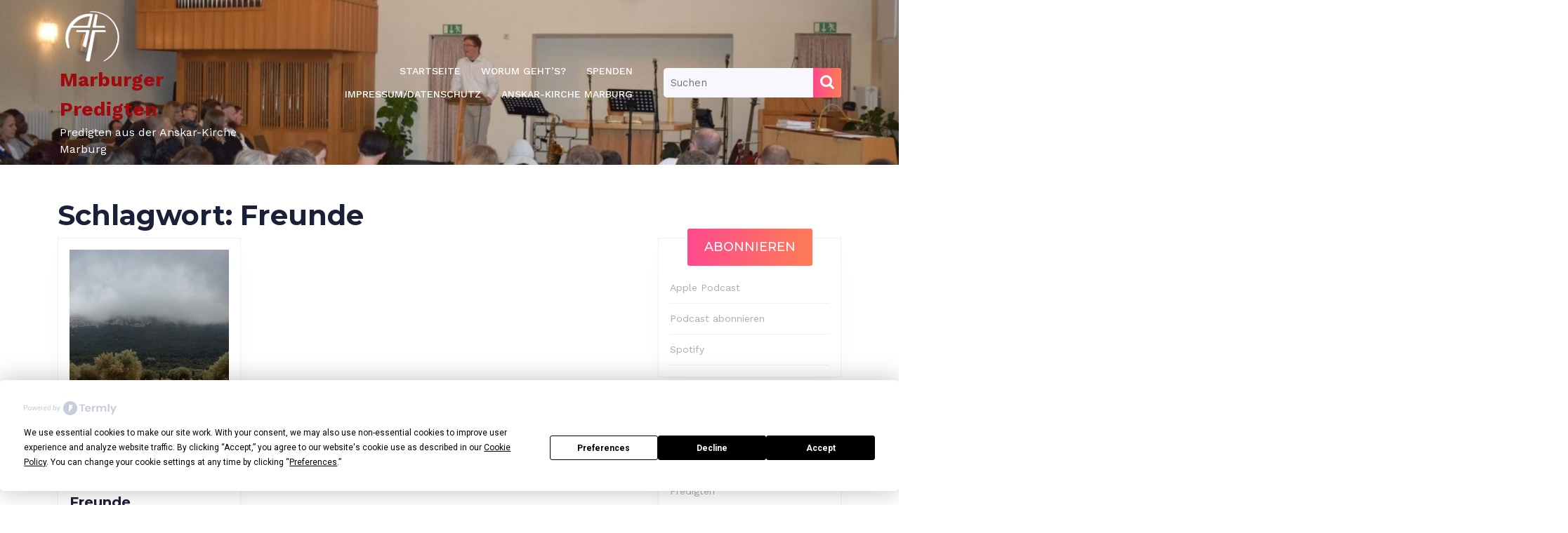

--- FILE ---
content_type: text/html; charset=UTF-8
request_url: https://podcast.anskar-marburg.de/tag/freunde/
body_size: 18016
content:
<!DOCTYPE html>

<html dir="ltr" lang="de" prefix="og: https://ogp.me/ns#">

	<head>
	  	<meta charset="UTF-8">
	  	<meta name="viewport" content="width=device-width">
	  	<script
				type="text/javascript"
				src="https://app.termly.io/resource-blocker/d1a85fd5-9812-4870-8837-a5fae4ff8d7f?autoBlock=on">
			</script><title>Freunde | Marburger Predigten</title>

		<!-- All in One SEO 4.9.3 - aioseo.com -->
	<meta name="robots" content="max-image-preview:large" />
	<link rel="canonical" href="https://podcast.anskar-marburg.de/tag/freunde/" />
	<meta name="generator" content="All in One SEO (AIOSEO) 4.9.3" />
		<script type="application/ld+json" class="aioseo-schema">
			{"@context":"https:\/\/schema.org","@graph":[{"@type":"BreadcrumbList","@id":"https:\/\/podcast.anskar-marburg.de\/tag\/freunde\/#breadcrumblist","itemListElement":[{"@type":"ListItem","@id":"https:\/\/podcast.anskar-marburg.de#listItem","position":1,"name":"Home","item":"https:\/\/podcast.anskar-marburg.de","nextItem":{"@type":"ListItem","@id":"https:\/\/podcast.anskar-marburg.de\/tag\/freunde\/#listItem","name":"Freunde"}},{"@type":"ListItem","@id":"https:\/\/podcast.anskar-marburg.de\/tag\/freunde\/#listItem","position":2,"name":"Freunde","previousItem":{"@type":"ListItem","@id":"https:\/\/podcast.anskar-marburg.de#listItem","name":"Home"}}]},{"@type":"CollectionPage","@id":"https:\/\/podcast.anskar-marburg.de\/tag\/freunde\/#collectionpage","url":"https:\/\/podcast.anskar-marburg.de\/tag\/freunde\/","name":"Freunde | Marburger Predigten","inLanguage":"de-DE","isPartOf":{"@id":"https:\/\/podcast.anskar-marburg.de\/#website"},"breadcrumb":{"@id":"https:\/\/podcast.anskar-marburg.de\/tag\/freunde\/#breadcrumblist"}},{"@type":"Organization","@id":"https:\/\/podcast.anskar-marburg.de\/#organization","name":"Marburger Predigten","description":"Predigten aus der Anskar-Kirche Marburg","url":"https:\/\/podcast.anskar-marburg.de\/","logo":{"@type":"ImageObject","url":"https:\/\/podcast.anskar-marburg.de\/wp-content\/uploads\/2024\/07\/akd-logo_trnsp.png","@id":"https:\/\/podcast.anskar-marburg.de\/tag\/freunde\/#organizationLogo","width":400,"height":370},"image":{"@id":"https:\/\/podcast.anskar-marburg.de\/tag\/freunde\/#organizationLogo"},"sameAs":["https:\/\/facebook.com\/anskarkirchemarburg","https:\/\/instagram.com\/anskarkirchemarburg","https:\/\/youtube.com\/anskarkirchemarburg","https:\/\/linkedin.com\/in\/anskarkirchemarburg"]},{"@type":"WebSite","@id":"https:\/\/podcast.anskar-marburg.de\/#website","url":"https:\/\/podcast.anskar-marburg.de\/","name":"Marburger Predigten","description":"Predigten aus der Anskar-Kirche Marburg","inLanguage":"de-DE","publisher":{"@id":"https:\/\/podcast.anskar-marburg.de\/#organization"}}]}
		</script>
		<!-- All in One SEO -->

<link rel='dns-prefetch' href='//stats.wp.com' />
<link rel='dns-prefetch' href='//fonts.googleapis.com' />
<link rel='dns-prefetch' href='//v0.wordpress.com' />
<link rel='preconnect' href='//c0.wp.com' />
<link rel="alternate" type="application/rss+xml" title="Marburger Predigten &raquo; Feed" href="https://podcast.anskar-marburg.de/feed/" />
<link rel="alternate" type="application/rss+xml" title="Marburger Predigten &raquo; Kommentar-Feed" href="https://podcast.anskar-marburg.de/comments/feed/" />
<link rel="alternate" type="application/rss+xml" title="Marburger Predigten &raquo; Freunde Schlagwort-Feed" href="https://podcast.anskar-marburg.de/tag/freunde/feed/" />
<style id='wp-img-auto-sizes-contain-inline-css' type='text/css'>
img:is([sizes=auto i],[sizes^="auto," i]){contain-intrinsic-size:3000px 1500px}
/*# sourceURL=wp-img-auto-sizes-contain-inline-css */
</style>
<link rel='stylesheet' id='pdrp_styles-css' href='https://podcast.anskar-marburg.de/wp-content/plugins/photo-dropper/interface/css/public.css?ver=6.9' type='text/css' media='all' />
<style id='wp-emoji-styles-inline-css' type='text/css'>

	img.wp-smiley, img.emoji {
		display: inline !important;
		border: none !important;
		box-shadow: none !important;
		height: 1em !important;
		width: 1em !important;
		margin: 0 0.07em !important;
		vertical-align: -0.1em !important;
		background: none !important;
		padding: 0 !important;
	}
/*# sourceURL=wp-emoji-styles-inline-css */
</style>
<style id='wp-block-library-inline-css' type='text/css'>
:root{--wp-block-synced-color:#7a00df;--wp-block-synced-color--rgb:122,0,223;--wp-bound-block-color:var(--wp-block-synced-color);--wp-editor-canvas-background:#ddd;--wp-admin-theme-color:#007cba;--wp-admin-theme-color--rgb:0,124,186;--wp-admin-theme-color-darker-10:#006ba1;--wp-admin-theme-color-darker-10--rgb:0,107,160.5;--wp-admin-theme-color-darker-20:#005a87;--wp-admin-theme-color-darker-20--rgb:0,90,135;--wp-admin-border-width-focus:2px}@media (min-resolution:192dpi){:root{--wp-admin-border-width-focus:1.5px}}.wp-element-button{cursor:pointer}:root .has-very-light-gray-background-color{background-color:#eee}:root .has-very-dark-gray-background-color{background-color:#313131}:root .has-very-light-gray-color{color:#eee}:root .has-very-dark-gray-color{color:#313131}:root .has-vivid-green-cyan-to-vivid-cyan-blue-gradient-background{background:linear-gradient(135deg,#00d084,#0693e3)}:root .has-purple-crush-gradient-background{background:linear-gradient(135deg,#34e2e4,#4721fb 50%,#ab1dfe)}:root .has-hazy-dawn-gradient-background{background:linear-gradient(135deg,#faaca8,#dad0ec)}:root .has-subdued-olive-gradient-background{background:linear-gradient(135deg,#fafae1,#67a671)}:root .has-atomic-cream-gradient-background{background:linear-gradient(135deg,#fdd79a,#004a59)}:root .has-nightshade-gradient-background{background:linear-gradient(135deg,#330968,#31cdcf)}:root .has-midnight-gradient-background{background:linear-gradient(135deg,#020381,#2874fc)}:root{--wp--preset--font-size--normal:16px;--wp--preset--font-size--huge:42px}.has-regular-font-size{font-size:1em}.has-larger-font-size{font-size:2.625em}.has-normal-font-size{font-size:var(--wp--preset--font-size--normal)}.has-huge-font-size{font-size:var(--wp--preset--font-size--huge)}.has-text-align-center{text-align:center}.has-text-align-left{text-align:left}.has-text-align-right{text-align:right}.has-fit-text{white-space:nowrap!important}#end-resizable-editor-section{display:none}.aligncenter{clear:both}.items-justified-left{justify-content:flex-start}.items-justified-center{justify-content:center}.items-justified-right{justify-content:flex-end}.items-justified-space-between{justify-content:space-between}.screen-reader-text{border:0;clip-path:inset(50%);height:1px;margin:-1px;overflow:hidden;padding:0;position:absolute;width:1px;word-wrap:normal!important}.screen-reader-text:focus{background-color:#ddd;clip-path:none;color:#444;display:block;font-size:1em;height:auto;left:5px;line-height:normal;padding:15px 23px 14px;text-decoration:none;top:5px;width:auto;z-index:100000}html :where(.has-border-color){border-style:solid}html :where([style*=border-top-color]){border-top-style:solid}html :where([style*=border-right-color]){border-right-style:solid}html :where([style*=border-bottom-color]){border-bottom-style:solid}html :where([style*=border-left-color]){border-left-style:solid}html :where([style*=border-width]){border-style:solid}html :where([style*=border-top-width]){border-top-style:solid}html :where([style*=border-right-width]){border-right-style:solid}html :where([style*=border-bottom-width]){border-bottom-style:solid}html :where([style*=border-left-width]){border-left-style:solid}html :where(img[class*=wp-image-]){height:auto;max-width:100%}:where(figure){margin:0 0 1em}html :where(.is-position-sticky){--wp-admin--admin-bar--position-offset:var(--wp-admin--admin-bar--height,0px)}@media screen and (max-width:600px){html :where(.is-position-sticky){--wp-admin--admin-bar--position-offset:0px}}

/*# sourceURL=wp-block-library-inline-css */
</style><style id='wp-block-paragraph-inline-css' type='text/css'>
.is-small-text{font-size:.875em}.is-regular-text{font-size:1em}.is-large-text{font-size:2.25em}.is-larger-text{font-size:3em}.has-drop-cap:not(:focus):first-letter{float:left;font-size:8.4em;font-style:normal;font-weight:100;line-height:.68;margin:.05em .1em 0 0;text-transform:uppercase}body.rtl .has-drop-cap:not(:focus):first-letter{float:none;margin-left:.1em}p.has-drop-cap.has-background{overflow:hidden}:root :where(p.has-background){padding:1.25em 2.375em}:where(p.has-text-color:not(.has-link-color)) a{color:inherit}p.has-text-align-left[style*="writing-mode:vertical-lr"],p.has-text-align-right[style*="writing-mode:vertical-rl"]{rotate:180deg}
/*# sourceURL=https://c0.wp.com/c/6.9/wp-includes/blocks/paragraph/style.min.css */
</style>
<link rel='stylesheet' id='mediaelement-css' href='https://c0.wp.com/c/6.9/wp-includes/js/mediaelement/mediaelementplayer-legacy.min.css' type='text/css' media='all' />
<link rel='stylesheet' id='wp-mediaelement-css' href='https://c0.wp.com/c/6.9/wp-includes/js/mediaelement/wp-mediaelement.min.css' type='text/css' media='all' />
<style id='global-styles-inline-css' type='text/css'>
:root{--wp--preset--aspect-ratio--square: 1;--wp--preset--aspect-ratio--4-3: 4/3;--wp--preset--aspect-ratio--3-4: 3/4;--wp--preset--aspect-ratio--3-2: 3/2;--wp--preset--aspect-ratio--2-3: 2/3;--wp--preset--aspect-ratio--16-9: 16/9;--wp--preset--aspect-ratio--9-16: 9/16;--wp--preset--color--black: #000000;--wp--preset--color--cyan-bluish-gray: #abb8c3;--wp--preset--color--white: #ffffff;--wp--preset--color--pale-pink: #f78da7;--wp--preset--color--vivid-red: #cf2e2e;--wp--preset--color--luminous-vivid-orange: #ff6900;--wp--preset--color--luminous-vivid-amber: #fcb900;--wp--preset--color--light-green-cyan: #7bdcb5;--wp--preset--color--vivid-green-cyan: #00d084;--wp--preset--color--pale-cyan-blue: #8ed1fc;--wp--preset--color--vivid-cyan-blue: #0693e3;--wp--preset--color--vivid-purple: #9b51e0;--wp--preset--gradient--vivid-cyan-blue-to-vivid-purple: linear-gradient(135deg,rgb(6,147,227) 0%,rgb(155,81,224) 100%);--wp--preset--gradient--light-green-cyan-to-vivid-green-cyan: linear-gradient(135deg,rgb(122,220,180) 0%,rgb(0,208,130) 100%);--wp--preset--gradient--luminous-vivid-amber-to-luminous-vivid-orange: linear-gradient(135deg,rgb(252,185,0) 0%,rgb(255,105,0) 100%);--wp--preset--gradient--luminous-vivid-orange-to-vivid-red: linear-gradient(135deg,rgb(255,105,0) 0%,rgb(207,46,46) 100%);--wp--preset--gradient--very-light-gray-to-cyan-bluish-gray: linear-gradient(135deg,rgb(238,238,238) 0%,rgb(169,184,195) 100%);--wp--preset--gradient--cool-to-warm-spectrum: linear-gradient(135deg,rgb(74,234,220) 0%,rgb(151,120,209) 20%,rgb(207,42,186) 40%,rgb(238,44,130) 60%,rgb(251,105,98) 80%,rgb(254,248,76) 100%);--wp--preset--gradient--blush-light-purple: linear-gradient(135deg,rgb(255,206,236) 0%,rgb(152,150,240) 100%);--wp--preset--gradient--blush-bordeaux: linear-gradient(135deg,rgb(254,205,165) 0%,rgb(254,45,45) 50%,rgb(107,0,62) 100%);--wp--preset--gradient--luminous-dusk: linear-gradient(135deg,rgb(255,203,112) 0%,rgb(199,81,192) 50%,rgb(65,88,208) 100%);--wp--preset--gradient--pale-ocean: linear-gradient(135deg,rgb(255,245,203) 0%,rgb(182,227,212) 50%,rgb(51,167,181) 100%);--wp--preset--gradient--electric-grass: linear-gradient(135deg,rgb(202,248,128) 0%,rgb(113,206,126) 100%);--wp--preset--gradient--midnight: linear-gradient(135deg,rgb(2,3,129) 0%,rgb(40,116,252) 100%);--wp--preset--font-size--small: 13px;--wp--preset--font-size--medium: 20px;--wp--preset--font-size--large: 36px;--wp--preset--font-size--x-large: 42px;--wp--preset--spacing--20: 0.44rem;--wp--preset--spacing--30: 0.67rem;--wp--preset--spacing--40: 1rem;--wp--preset--spacing--50: 1.5rem;--wp--preset--spacing--60: 2.25rem;--wp--preset--spacing--70: 3.38rem;--wp--preset--spacing--80: 5.06rem;--wp--preset--shadow--natural: 6px 6px 9px rgba(0, 0, 0, 0.2);--wp--preset--shadow--deep: 12px 12px 50px rgba(0, 0, 0, 0.4);--wp--preset--shadow--sharp: 6px 6px 0px rgba(0, 0, 0, 0.2);--wp--preset--shadow--outlined: 6px 6px 0px -3px rgb(255, 255, 255), 6px 6px rgb(0, 0, 0);--wp--preset--shadow--crisp: 6px 6px 0px rgb(0, 0, 0);}:where(.is-layout-flex){gap: 0.5em;}:where(.is-layout-grid){gap: 0.5em;}body .is-layout-flex{display: flex;}.is-layout-flex{flex-wrap: wrap;align-items: center;}.is-layout-flex > :is(*, div){margin: 0;}body .is-layout-grid{display: grid;}.is-layout-grid > :is(*, div){margin: 0;}:where(.wp-block-columns.is-layout-flex){gap: 2em;}:where(.wp-block-columns.is-layout-grid){gap: 2em;}:where(.wp-block-post-template.is-layout-flex){gap: 1.25em;}:where(.wp-block-post-template.is-layout-grid){gap: 1.25em;}.has-black-color{color: var(--wp--preset--color--black) !important;}.has-cyan-bluish-gray-color{color: var(--wp--preset--color--cyan-bluish-gray) !important;}.has-white-color{color: var(--wp--preset--color--white) !important;}.has-pale-pink-color{color: var(--wp--preset--color--pale-pink) !important;}.has-vivid-red-color{color: var(--wp--preset--color--vivid-red) !important;}.has-luminous-vivid-orange-color{color: var(--wp--preset--color--luminous-vivid-orange) !important;}.has-luminous-vivid-amber-color{color: var(--wp--preset--color--luminous-vivid-amber) !important;}.has-light-green-cyan-color{color: var(--wp--preset--color--light-green-cyan) !important;}.has-vivid-green-cyan-color{color: var(--wp--preset--color--vivid-green-cyan) !important;}.has-pale-cyan-blue-color{color: var(--wp--preset--color--pale-cyan-blue) !important;}.has-vivid-cyan-blue-color{color: var(--wp--preset--color--vivid-cyan-blue) !important;}.has-vivid-purple-color{color: var(--wp--preset--color--vivid-purple) !important;}.has-black-background-color{background-color: var(--wp--preset--color--black) !important;}.has-cyan-bluish-gray-background-color{background-color: var(--wp--preset--color--cyan-bluish-gray) !important;}.has-white-background-color{background-color: var(--wp--preset--color--white) !important;}.has-pale-pink-background-color{background-color: var(--wp--preset--color--pale-pink) !important;}.has-vivid-red-background-color{background-color: var(--wp--preset--color--vivid-red) !important;}.has-luminous-vivid-orange-background-color{background-color: var(--wp--preset--color--luminous-vivid-orange) !important;}.has-luminous-vivid-amber-background-color{background-color: var(--wp--preset--color--luminous-vivid-amber) !important;}.has-light-green-cyan-background-color{background-color: var(--wp--preset--color--light-green-cyan) !important;}.has-vivid-green-cyan-background-color{background-color: var(--wp--preset--color--vivid-green-cyan) !important;}.has-pale-cyan-blue-background-color{background-color: var(--wp--preset--color--pale-cyan-blue) !important;}.has-vivid-cyan-blue-background-color{background-color: var(--wp--preset--color--vivid-cyan-blue) !important;}.has-vivid-purple-background-color{background-color: var(--wp--preset--color--vivid-purple) !important;}.has-black-border-color{border-color: var(--wp--preset--color--black) !important;}.has-cyan-bluish-gray-border-color{border-color: var(--wp--preset--color--cyan-bluish-gray) !important;}.has-white-border-color{border-color: var(--wp--preset--color--white) !important;}.has-pale-pink-border-color{border-color: var(--wp--preset--color--pale-pink) !important;}.has-vivid-red-border-color{border-color: var(--wp--preset--color--vivid-red) !important;}.has-luminous-vivid-orange-border-color{border-color: var(--wp--preset--color--luminous-vivid-orange) !important;}.has-luminous-vivid-amber-border-color{border-color: var(--wp--preset--color--luminous-vivid-amber) !important;}.has-light-green-cyan-border-color{border-color: var(--wp--preset--color--light-green-cyan) !important;}.has-vivid-green-cyan-border-color{border-color: var(--wp--preset--color--vivid-green-cyan) !important;}.has-pale-cyan-blue-border-color{border-color: var(--wp--preset--color--pale-cyan-blue) !important;}.has-vivid-cyan-blue-border-color{border-color: var(--wp--preset--color--vivid-cyan-blue) !important;}.has-vivid-purple-border-color{border-color: var(--wp--preset--color--vivid-purple) !important;}.has-vivid-cyan-blue-to-vivid-purple-gradient-background{background: var(--wp--preset--gradient--vivid-cyan-blue-to-vivid-purple) !important;}.has-light-green-cyan-to-vivid-green-cyan-gradient-background{background: var(--wp--preset--gradient--light-green-cyan-to-vivid-green-cyan) !important;}.has-luminous-vivid-amber-to-luminous-vivid-orange-gradient-background{background: var(--wp--preset--gradient--luminous-vivid-amber-to-luminous-vivid-orange) !important;}.has-luminous-vivid-orange-to-vivid-red-gradient-background{background: var(--wp--preset--gradient--luminous-vivid-orange-to-vivid-red) !important;}.has-very-light-gray-to-cyan-bluish-gray-gradient-background{background: var(--wp--preset--gradient--very-light-gray-to-cyan-bluish-gray) !important;}.has-cool-to-warm-spectrum-gradient-background{background: var(--wp--preset--gradient--cool-to-warm-spectrum) !important;}.has-blush-light-purple-gradient-background{background: var(--wp--preset--gradient--blush-light-purple) !important;}.has-blush-bordeaux-gradient-background{background: var(--wp--preset--gradient--blush-bordeaux) !important;}.has-luminous-dusk-gradient-background{background: var(--wp--preset--gradient--luminous-dusk) !important;}.has-pale-ocean-gradient-background{background: var(--wp--preset--gradient--pale-ocean) !important;}.has-electric-grass-gradient-background{background: var(--wp--preset--gradient--electric-grass) !important;}.has-midnight-gradient-background{background: var(--wp--preset--gradient--midnight) !important;}.has-small-font-size{font-size: var(--wp--preset--font-size--small) !important;}.has-medium-font-size{font-size: var(--wp--preset--font-size--medium) !important;}.has-large-font-size{font-size: var(--wp--preset--font-size--large) !important;}.has-x-large-font-size{font-size: var(--wp--preset--font-size--x-large) !important;}
/*# sourceURL=global-styles-inline-css */
</style>

<style id='classic-theme-styles-inline-css' type='text/css'>
/*! This file is auto-generated */
.wp-block-button__link{color:#fff;background-color:#32373c;border-radius:9999px;box-shadow:none;text-decoration:none;padding:calc(.667em + 2px) calc(1.333em + 2px);font-size:1.125em}.wp-block-file__button{background:#32373c;color:#fff;text-decoration:none}
/*# sourceURL=/wp-includes/css/classic-themes.min.css */
</style>
<link rel='stylesheet' id='audio-podcast-font-css' href='//fonts.googleapis.com/css?family=ABeeZee%3Aital%400%3B1%7CAbril+Fatface%7CAcme%7CAlfa+Slab+One%7CAllura%7CAnton%7CArchitects+Daughter%7CArchivo%3Aital%2Cwght%400%2C100%3B0%2C200%3B0%2C300%3B0%2C400%3B0%2C500%3B0%2C600%3B0%2C700%3B0%2C800%3B0%2C900%3B1%2C100%3B1%2C200%3B1%2C300%3B1%2C400%3B1%2C500%3B1%2C600%3B1%2C700%3B1%2C800%3B1%2C900%7CArimo%3Aital%2Cwght%400%2C400%3B0%2C500%3B0%2C600%3B0%2C700%3B1%2C400%3B1%2C500%3B1%2C600%3B1%2C700%7CArsenal%3Aital%2Cwght%400%2C400%3B0%2C700%3B1%2C400%3B1%2C700%7CArvo%3Aital%2Cwght%400%2C400%3B0%2C700%3B1%2C400%3B1%2C700%7CAlegreya+Sans%3Aital%2Cwght%400%2C100%3B0%2C300%3B0%2C400%3B0%2C500%3B0%2C700%3B0%2C800%3B0%2C900%3B1%2C100%3B1%2C300%3B1%2C400%3B1%2C500%3B1%2C700%3B1%2C800%3B1%2C900%7CAsap%3Aital%2Cwght%400%2C100%3B0%2C200%3B0%2C300%3B0%2C400%3B0%2C500%3B0%2C600%3B0%2C700%3B0%2C800%3B0%2C900%3B1%2C100%3B1%2C200%3B1%2C300%3B1%2C400%3B1%2C500%3B1%2C600%3B1%2C700%3B1%2C800%3B1%2C900%7CAssistant%3Awght%40200%3B300%3B400%3B500%3B600%3B700%3B800%7CAveria+Serif+Libre%3Aital%2Cwght%400%2C300%3B0%2C400%3B0%2C700%3B1%2C300%3B1%2C400%3B1%2C700%7CBangers%7CBoogaloo%7CBad+Script%7CBarlow+Condensed%3Aital%2Cwght%400%2C100%3B0%2C200%3B0%2C300%3B0%2C400%3B0%2C500%3B0%2C600%3B0%2C700%3B0%2C800%3B0%2C900%3B1%2C100%3B1%2C200%3B1%2C300%3B1%2C400%3B1%2C500%3B1%2C600%3B1%2C700%3B1%2C800%3B1%2C900%7CBitter%3Aital%2Cwght%400%2C100%3B0%2C200%3B0%2C300%3B0%2C400%3B0%2C500%3B0%2C600%3B0%2C700%3B0%2C800%3B0%2C900%3B1%2C100%3B1%2C200%3B1%2C300%3B1%2C400%3B1%2C500%3B1%2C600%3B1%2C700%3B1%2C800%3B1%2C900%7CBree+Serif%7CBenchNine%3Awght%40300%3B400%3B700%7CCabin%3Aital%2Cwght%400%2C400%3B0%2C500%3B0%2C600%3B0%2C700%3B1%2C400%3B1%2C500%3B1%2C600%3B1%2C700%7CCardo%3Aital%2Cwght%400%2C400%3B0%2C700%3B1%2C400%7CCourgette%7CCaveat+Brush%7CCherry+Swash%3Awght%40400%3B700%7CCormorant+Garamond%3Aital%2Cwght%400%2C300%3B0%2C400%3B0%2C500%3B0%2C600%3B0%2C700%3B1%2C300%3B1%2C400%3B1%2C500%3B1%2C600%3B1%2C700%7CCrimson+Text%3Aital%2Cwght%400%2C400%3B0%2C600%3B0%2C700%3B1%2C400%3B1%2C600%3B1%2C700%7CCuprum%3Aital%2Cwght%400%2C400%3B0%2C500%3B0%2C600%3B0%2C700%3B1%2C400%3B1%2C500%3B1%2C600%3B1%2C700%7CCookie%7CComing+Soon%7CCharm%3Awght%40400%3B700%7CChewy%7CDays+One%7CDM+Serif+Display%3Aital%400%3B1%7CDosis%3Awght%40200%3B300%3B400%3B500%3B600%3B700%3B800%7CEB+Garamond%3Aital%2Cwght%400%2C400%3B0%2C500%3B0%2C600%3B0%2C700%3B0%2C800%3B1%2C400%3B1%2C500%3B1%2C600%3B1%2C700%3B1%2C800%7CEconomica%3Aital%2Cwght%400%2C400%3B0%2C700%3B1%2C400%3B1%2C700%7CExo+2%3Aital%2Cwght%400%2C100%3B0%2C200%3B0%2C300%3B0%2C400%3B0%2C500%3B0%2C600%3B0%2C700%3B0%2C800%3B0%2C900%3B1%2C100%3B1%2C200%3B1%2C400%3B1%2C500%3B1%2C600%3B1%2C700%3B1%2C800%3B1%2C900%7CFira+Sans%3Aital%2Cwght%400%2C100%3B0%2C200%3B0%2C300%3B0%2C400%3B0%2C500%3B0%2C600%3B0%2C700%3B0%2C800%3B0%2C900%3B1%2C100%3B1%2C200%3B1%2C300%3B1%2C400%3B1%2C500%3B1%2C600%3B1%2C700%3B1%2C800%3B1%2C900%7CFredoka+One%7CFjalla+One%7CFrank+Ruhl+Libre%3Awght%40300%3B400%3B500%3B700%3B900%7CGabriela%7CGloria+Hallelujah%7CGreat+Vibes%7CHandlee%7CHammersmith+One%7CHeebo%3Awght%40100%3B200%3B300%3B400%3B500%3B600%3B700%3B800%3B900%7CHind%3Awght%40300%3B400%3B500%3B600%3B700%7CInconsolata%3Awght%40200%3B300%3B400%3B500%3B600%3B700%3B800%3B900%7CIndie+Flower%7CIM+Fell+English+SC%7CJulius+Sans+One%7CJomhuria%7CJosefin+Slab%3Aital%2Cwght%400%2C100%3B0%2C200%3B0%2C300%3B0%2C400%3B0%2C500%3B0%2C600%3B0%2C700%3B1%2C100%3B1%2C200%3B1%2C300%3B1%2C400%3B1%2C500%3B1%2C600%3B1%2C700%7CJosefin+Sans%3Aital%2Cwght%400%2C100%3B0%2C200%3B0%2C300%3B0%2C400%3B0%2C500%3B0%2C600%3B0%2C700%3B1%2C100%3B1%2C200%3B1%2C300%3B1%2C400%3B1%2C500%3B1%2C600%3B1%2C700%7CJost%3Aital%2Cwght%400%2C100%3B0%2C200%3B0%2C300%3B0%2C400%3B0%2C500%3B0%2C600%3B0%2C700%3B0%2C800%3B0%2C900%3B1%2C100%3B1%2C200%3B1%2C300%3B1%2C400%3B1%2C500%3B1%2C600%3B1%2C700%3B1%2C800%3B1%2C900%7CKanit%3Aital%2Cwght%400%2C100%3B0%2C200%3B0%2C300%3B0%2C400%3B0%2C500%3B0%2C600%3B0%2C700%3B0%2C800%3B0%2C900%3B1%2C100%3B1%2C200%3B1%2C300%3B1%2C400%3B1%2C500%3B1%2C600%3B1%2C700%3B1%2C800%3B1%2C900%7CKaushan+Script%7CKrub%3Aital%2Cwght%400%2C200%3B0%2C300%3B0%2C400%3B0%2C500%3B0%2C600%3B0%2C700%3B1%2C200%3B1%2C300%3B1%2C400%3B1%2C500%3B1%2C600%3B1%2C700%7CLato%3Aital%2Cwght%400%2C100%3B0%2C300%3B0%2C400%3B0%2C700%3B0%2C900%3B1%2C100%3B1%2C300%3B1%2C400%3B1%2C700%3B1%2C900%7CLora%3Aital%2Cwght%400%2C400%3B0%2C500%3B0%2C600%3B0%2C700%3B1%2C400%3B1%2C500%3B1%2C600%3B1%2C700%7CLibre+Baskerville%3Aital%2Cwght%400%2C400%3B0%2C700%3B1%2C400%7CLiterata%3Aital%2Copsz%2Cwght%400%2C7..72%2C200%3B0%2C7..72%2C300%3B0%2C7..72%2C400%3B0%2C7..72%2C500%3B0%2C7..72%2C600%3B0%2C7..72%2C700%3B0%2C7..72%2C800%3B0%2C7..72%2C900%3B1%2C7..72%2C200%3B1%2C7..72%2C300%3B1%2C7..72%2C400%3B1%2C7..72%2C500%3B1%2C7..72%2C600%3B1%2C7..72%2C700%3B1%2C7..72%2C800%3B1%2C7..72%2C900%7CLobster%7CLobster+Two%3Aital%2Cwght%400%2C400%3B0%2C700%3B1%2C400%3B1%2C700%7CMerriweather%3Aital%2Cwght%400%2C300%3B0%2C400%3B0%2C700%3B0%2C900%3B1%2C300%3B1%2C400%3B1%2C700%3B1%2C900%7CMarck+Script%7CMarcellus%7CMerienda+One%7CMonda%3Awght%40400%3B700%7CMontserrat%3Aital%2Cwght%400%2C100%3B0%2C200%3B0%2C300%3B0%2C400%3B0%2C500%3B0%2C600%3B0%2C700%3B0%2C800%3B0%2C900%3B1%2C100%3B1%2C200%3B1%2C300%3B1%2C400%3B1%2C500%3B1%2C600%3B1%2C700%3B1%2C800%3B1%2C900%7CMulish%3Aital%2Cwght%400%2C200%3B0%2C300%3B0%2C400%3B0%2C500%3B0%2C600%3B0%2C700%3B0%2C800%3B0%2C900%3B0%2C1000%3B1%2C200%3B1%2C300%3B1%2C400%3B1%2C500%3B1%2C600%3B1%2C700%3B1%2C800%3B1%2C900%3B1%2C1000%7CNoto+Serif%3Aital%2Cwght%400%2C400%3B0%2C700%3B1%2C400%3B1%2C700%7CNunito+Sans%3Aital%2Cwght%400%2C200%3B0%2C300%3B0%2C400%3B0%2C600%3B0%2C700%3B0%2C800%3B0%2C900%3B1%2C200%3B1%2C300%3B1%2C400%3B1%2C600%3B1%2C700%3B1%2C800%3B1%2C900%7COpen+Sans%3Aital%2Cwght%400%2C300%3B0%2C400%3B0%2C500%3B0%2C600%3B0%2C700%3B0%2C800%3B1%2C300%3B1%2C400%3B1%2C500%3B1%2C600%3B1%2C700%3B1%2C800%7COverpass%3Aital%2Cwght%400%2C100%3B0%2C200%3B0%2C300%3B0%2C400%3B0%2C500%3B0%2C600%3B0%2C700%3B0%2C800%3B0%2C900%3B1%2C100%3B1%2C200%3B1%2C300%3B1%2C400%3B1%2C500%3B1%2C600%3B1%2C700%3B1%2C800%3B1%2C900%7COverpass+Mono%3Awght%40300%3B400%3B500%3B600%3B700%7COxygen%3Awght%40300%3B400%3B700%7COswald%3Awght%40200%3B300%3B400%3B500%3B600%3B700%7COrbitron%3Awght%40400%3B500%3B600%3B700%3B800%3B900%7CPatua+One%7CPacifico%7CPadauk%3Awght%40400%3B700%7CPlayball%7CPlayfair+Display%3Aital%2Cwght%400%2C400%3B0%2C500%3B0%2C600%3B0%2C700%3B0%2C800%3B0%2C900%3B1%2C400%3B1%2C500%3B1%2C600%3B1%2C700%3B1%2C800%3B1%2C900%7CPrompt%3Aital%2Cwght%400%2C100%3B0%2C200%3B0%2C300%3B0%2C400%3B0%2C500%3B0%2C600%3B0%2C700%3B0%2C800%3B0%2C900%3B1%2C100%3B1%2C200%3B1%2C300%3B1%2C400%3B1%2C500%3B1%2C600%3B1%2C700%3B1%2C800%3B1%2C900%7CPT+Sans%3Aital%2Cwght%400%2C400%3B0%2C700%3B1%2C400%3B1%2C700%7CPT+Serif%3Aital%2Cwght%400%2C400%3B0%2C700%3B1%2C400%3B1%2C700%7CPhilosopher%3Aital%2Cwght%400%2C400%3B0%2C700%3B1%2C400%3B1%2C700%7CPermanent+Marker%7CPoiret+One%7CPoppins%3Aital%2Cwght%400%2C100%3B0%2C200%3B0%2C300%3B0%2C400%3B0%2C500%3B0%2C600%3B0%2C700%3B0%2C800%3B0%2C900%3B1%2C100%3B1%2C200%3B1%2C300%3B1%2C400%3B1%2C500%3B1%2C600%3B1%2C700%3B1%2C800%3B1%2C900%7CPrata%7CQuicksand%3Awght%40300%3B400%3B500%3B600%3B700%7CQuattrocento+Sans%3Aital%2Cwght%400%2C400%3B0%2C700%3B1%2C400%3B1%2C700%7CRaleway%3Aital%2Cwght%400%2C100%3B0%2C200%3B0%2C300%3B0%2C400%3B0%2C500%3B0%2C600%3B0%2C700%3B0%2C800%3B0%2C900%3B1%2C100%3B1%2C200%3B1%2C300%3B1%2C400%3B1%2C500%3B1%2C600%3B1%2C700%3B1%2C800%3B1%2C900%7CRubik%3Aital%2Cwght%400%2C300%3B0%2C400%3B0%2C500%3B0%2C600%3B0%2C700%3B0%2C800%3B0%2C900%3B1%2C300%3B1%2C400%3B1%2C500%3B1%2C600%3B1%2C700%3B1%2C800%3B1%2C900%7CRoboto%3Aital%2Cwght%400%2C100%3B0%2C300%3B0%2C400%3B0%2C500%3B0%2C700%3B0%2C900%3B1%2C100%3B1%2C300%3B1%2C400%3B1%2C500%3B1%2C700%3B1%2C900%7CRoboto+Condensed%3Aital%2Cwght%400%2C300%3B0%2C400%3B0%2C700%3B1%2C300%3B1%2C400%3B1%2C700%7CRokkitt%3Awght%40100%3B200%3B300%3B400%3B500%3B600%3B700%3B800%3B900%7CRopa+Sans%3Aital%400%3B1%7CRusso+One%7CRighteous%7CSaira%3Aital%2Cwght%400%2C100%3B0%2C200%3B0%2C300%3B0%2C400%3B0%2C500%3B0%2C600%3B0%2C700%3B0%2C800%3B0%2C900%3B1%2C100%3B1%2C200%3B1%2C300%3B1%2C400%3B1%2C500%3B1%2C600%3B1%2C700%3B1%2C800%3B1%2C900%7CSatisfy%7CSen%3Awght%40400%3B700%3B800%7CSource+Sans+Pro%3Aital%2Cwght%400%2C200%3B0%2C300%3B0%2C400%3B0%2C600%3B0%2C700%3B0%2C900%3B1%2C200%3B1%2C300%3B1%2C400%3B1%2C600%3B1%2C700%3B1%2C900%7CShadows+Into+Light+Two%7CShadows+Into+Light%7CSacramento%7CSail%7CShrikhand%7CStaatliches%7CStylish%7CTangerine%3Awght%40400%3B700%7CTitillium+Web%3Aital%2Cwght%400%2C200%3B0%2C300%3B0%2C400%3B0%2C600%3B0%2C700%3B0%2C900%3B1%2C200%3B1%2C300%3B1%2C400%3B1%2C600%3B1%2C700%7CTrirong%3Aital%2Cwght%400%2C100%3B0%2C200%3B0%2C300%3B0%2C400%3B0%2C500%3B0%2C600%3B0%2C700%3B0%2C800%3B0%2C900%3B1%2C100%3B1%2C200%3B1%2C300%3B1%2C400%3B1%2C500%3B1%2C600%3B1%2C700%3B1%2C800%3B1%2C900%7CUbuntu%3Aital%2Cwght%400%2C300%3B0%2C400%3B0%2C500%3B0%2C700%3B1%2C300%3B1%2C400%3B1%2C500%3B1%2C700%7CUnica+One%7CVT323%7CVarela+Round%7CVampiro+One%7CVollkorn%3Aital%2Cwght%400%2C400%3B0%2C500%3B0%2C600%3B0%2C700%3B0%2C800%3B0%2C900%3B1%2C400%3B1%2C500%3B1%2C600%3B1%2C700%3B1%2C800%3B1%2C900%7CVolkhov%3Aital%2Cwght%400%2C400%3B0%2C700%3B1%2C400%3B1%2C700%7CWork+Sans%3Aital%2Cwght%400%2C100%3B0%2C200%3B0%2C300%3B0%2C400%3B0%2C500%3B0%2C600%3B0%2C700%3B0%2C800%3B0%2C900%3B1%2C100%3B1%2C200%3B1%2C300%3B1%2C400%3B1%2C500%3B1%2C600%3B1%2C700%3B1%2C800%3B1%2C900%7CYanone+Kaffeesatz%3Awght%40200%3B300%3B400%3B500%3B600%3B700%7CZCOOL+XiaoWei&#038;ver=6.9' type='text/css' media='all' />
<link rel='stylesheet' id='audio-podcast-block-style-css' href='https://podcast.anskar-marburg.de/wp-content/themes/audio-podcast/assets/css/blocks.css?ver=6.9' type='text/css' media='all' />
<link rel='stylesheet' id='audio-podcast-block-patterns-style-frontend-css' href='https://podcast.anskar-marburg.de/wp-content/themes/audio-podcast/inc/block-patterns/css/block-frontend.css?ver=6.9' type='text/css' media='all' />
<link rel='stylesheet' id='bootstrap-style-css' href='https://podcast.anskar-marburg.de/wp-content/themes/audio-podcast/assets/css/bootstrap.css?ver=6.9' type='text/css' media='all' />
<link rel='stylesheet' id='audio-podcast-basic-style-css' href='https://podcast.anskar-marburg.de/wp-content/themes/audio-podcast/style.css?ver=6.9' type='text/css' media='all' />
<style id='audio-podcast-basic-style-inline-css' type='text/css'>
@media screen and (max-width:1000px) {}#footer .wp-block-search .wp-block-search__button, #sidebar .wp-block-search .wp-block-search__button, .woocommerce span.onsale, .toggle-nav button, .breadcrumbs a:hover, .breadcrumbs span{background-color: #a00a0f;}a, p.site-title a, .logo h1 a, .post-main-box:hover h2 a, #footer .textwidget a,#footer li a:hover,.post-main-box:hover h3 a,#sidebar ul li a:hover,.post-navigation a:hover .post-title, .post-navigation a:focus .post-title,.post-navigation a:hover,.post-navigation a:focus, .top-header .topbar-links a:hover{color: #a00a0f;}.more-btn a:hover,input[type="submit"]:hover,#comments input[type="submit"]:hover,#comments a.comment-reply-link:hover,.pagination .current,.pagination a:hover,#footer .tagcloud a:hover,#sidebar .tagcloud a:hover,.woocommerce #respond input#submit:hover, .woocommerce a.button:hover, .woocommerce button.button:hover, .woocommerce input.button:hover,.woocommerce #respond input#submit.alt:hover, .woocommerce a.button.alt:hover, .woocommerce button.button.alt:hover, .woocommerce input.button.alt:hover,.widget_product_search button:hover,nav.woocommerce-MyAccount-navigation ul li:hover,.post-categories li a{box-shadow: outset 0 0 0 2em #a00a0f;} .main-navigation a:hover, .left-menu::-webkit-scrollbar-thumb, .left-menu ul li:hover, #slider .carousel-control-next-icon i, #slider .carousel-control-prev-icon i, .slider-btn a, .view-all-btn a,.more-btn a,#comments input[type="submit"],#comments a.comment-reply-link,input[type="submit"],.woocommerce #respond input#submit, .woocommerce a.button, .woocommerce button.button, .woocommerce input.button,.woocommerce #respond input#submit.alt, .woocommerce a.button.alt, .woocommerce button.button.alt, .woocommerce input.button.alt,nav.woocommerce-MyAccount-navigation ul li,.pro-button a, .woocommerce a.added_to_cart.wc-forward, #player-sec .ai-wrap .ai-track-progress, #player-sec .ai-wrap .ai-track-progress:after, #footer-2, #sidebar h3,.post-categories li a, nav.navigation.posts-navigation .nav-previous a, nav.navigation.posts-navigation .nav-next a, #sidebar label.wp-block-search__label, #sidebar .wp-block-heading, .wp-block-tag-cloud a:hover,.wc-block-components-order-summary-item__quantity,.wp-block-woocommerce-cart .wc-block-cart__submit-button, .wc-block-components-checkout-place-order-button, .wc-block-components-totals-coupon__button, a.wc-block-components-checkout-return-to-cart-button{
		background-image: linear-gradient(90deg, #a00a0f 0%,  100%) !important;
		}#player-sec .ai-wrap{
		background-image: linear-gradient(90deg, #a00a0f-60%, 65%, #a00a0f140%);
		}body{max-width: 100%;}#slider img{opacity:0.4}#slider{background-color: 1;}#slider .carousel-caption, #slider .inner_carousel, #slider .inner_carousel h1{left:50%; right:10%;}@media screen and (min-width: 720px) and (max-width:768px){
		#slider .carousel-caption, #slider .inner_carousel, #slider .inner_carousel h1{left:30%;} }@media screen and (max-width:720px){
		#slider .carousel-caption, #slider .inner_carousel, #slider .inner_carousel h1{left:15%; right: 15%} }.post-main-box{}@media screen and (max-width:575px){.header-fixed{position:static;} }@media screen and (max-width:575px) {#slider{display:block;} }@media screen and (max-width:575px) {#sidebar{display:block;} }@media screen and (max-width:575px) {.scrollup i{visibility:visible !important;} }.main-navigation a{font-weight: 500;}.main-navigation a{text-transform:Uppercase;}.main-navigation a{}.main-navigation a{}.feature-box img{box-shadow: 1px 1px 1px #cccccc;}.post-main-box .more-btn a{border-radius: 6px;}.post-main-box .more-btn a{font-size: 14;}.post-main-box .more-btn a{text-transform:Uppercase;}.post-main-box .more-btn a{letter-spacing: ;}#footer h3, #footer .wp-block-search .wp-block-search__label{text-align: left;}#footer .widget{text-align: left;}.copyright .widget i{font-size: 16px;}#footer{background-attachment: scroll !important;}#footer{background-position: center center!important;}.woocommerce ul.products li.product .onsale{left: 8px !important; right: auto !important;}.main-header{background-position: center top!important;}#footer h3, #footer .wp-block-search .wp-block-search__label, a.rsswidget.rss-widget-title{letter-spacing: 1px;}#footer h3, #footer .wp-block-search .wp-block-search__label, a.rsswidget.rss-widget-title{font-size: 25px;}#footer h3, #footer .wp-block-search .wp-block-search__label{text-transform:Capitalize;}#footer{}@media screen and (max-width:575px){
			#preloader{display:none !important;} }.top-header{display:none;} @media screen and (max-width:575px) {.top-header{display:block;} }@media screen and (min-width:768px) {.breadcrumbs{text-align:start;}}.post-main-box .new-text p:nth-of-type(1)::first-letter {display: none;}

        .main-header{
			background-image:url('https://podcast.anskar-marburg.de/wp-content/uploads/2017/11/cropped-cropped-cropped-DSC_0135-e1757073926214.jpg');
			background-position: center top;
		    background-size: cover;
		}
/*# sourceURL=audio-podcast-basic-style-inline-css */
</style>
<link rel='stylesheet' id='font-awesome-css-css' href='https://podcast.anskar-marburg.de/wp-content/themes/audio-podcast/assets/css/fontawesome-all.css?ver=6.9' type='text/css' media='all' />
<link rel='stylesheet' id='animate-style-css' href='https://podcast.anskar-marburg.de/wp-content/themes/audio-podcast/assets/css/animate.css?ver=6.9' type='text/css' media='all' />
<link rel='stylesheet' id='dashicons-css' href='https://c0.wp.com/c/6.9/wp-includes/css/dashicons.min.css' type='text/css' media='all' />
<script type="text/javascript" src="https://c0.wp.com/c/6.9/wp-includes/js/jquery/jquery.min.js" id="jquery-core-js"></script>
<script type="text/javascript" src="https://c0.wp.com/c/6.9/wp-includes/js/jquery/jquery-migrate.min.js" id="jquery-migrate-js"></script>
<link rel="https://api.w.org/" href="https://podcast.anskar-marburg.de/wp-json/" /><link rel="alternate" title="JSON" type="application/json" href="https://podcast.anskar-marburg.de/wp-json/wp/v2/tags/917" /><link rel="EditURI" type="application/rsd+xml" title="RSD" href="https://podcast.anskar-marburg.de/xmlrpc.php?rsd" />
<meta name="generator" content="WordPress 6.9" />
<meta name="generator" content="Seriously Simple Podcasting 3.14.2" />

<link rel="alternate" type="application/rss+xml" title="Podcast RSS-Feed" href="https://podcast.anskar-marburg.de/feed/podcast" />

	<style>img#wpstats{display:none}</style>
		<link rel="icon" href="https://podcast.anskar-marburg.de/wp-content/uploads/2017/11/cropped-akd-logo_400dpi-32x32.jpg" sizes="32x32" />
<link rel="icon" href="https://podcast.anskar-marburg.de/wp-content/uploads/2017/11/cropped-akd-logo_400dpi-192x192.jpg" sizes="192x192" />
<link rel="apple-touch-icon" href="https://podcast.anskar-marburg.de/wp-content/uploads/2017/11/cropped-akd-logo_400dpi-180x180.jpg" />
<meta name="msapplication-TileImage" content="https://podcast.anskar-marburg.de/wp-content/uploads/2017/11/cropped-akd-logo_400dpi-270x270.jpg" />
	</head>

	<body class="archive tag tag-freunde tag-917 wp-custom-logo wp-embed-responsive wp-theme-audio-podcast">
	
	<header role="banner">
		<a class="screen-reader-text skip-link" href="#maincontent" >Skip to content<span class="screen-reader-text">Skip to content</span></a>
		<div class="home-page-header position-relative">
			
    <div class="top-header">
        <div class="container">
            <div class="row">
                <div class="col-lg-6 col-md-6 text-md-start text-center">
                                    </div>
                <div class="col-lg-6 col-md-6 text-md-end text-center">
                    <div class="topbar-links">
                                                                                            </div>
                </div>
            </div>
        </div>
    </div>
			
<div class="main-header close-sticky ">
  <div class="container">
    <div class="row">
      <div class="col-lg-3 col-md-5 col-9 align-self-center logo-bg-bx">
        <div class="logo text-start pb-3 pb-md-0">
                      <div class="site-logo">
<style>
.custom-logo {
	height: 83px;
	max-height: 240px;
	max-width: 240px;
	width: 90px;
}
</style><a href="https://podcast.anskar-marburg.de/" class="custom-logo-link" rel="home"><img width="400" height="370" src="https://podcast.anskar-marburg.de/wp-content/uploads/2024/07/akd-logo_trnsp.png" class="custom-logo" alt="Marburger Predigten" decoding="async" fetchpriority="high" srcset="https://podcast.anskar-marburg.de/wp-content/uploads/2024/07/akd-logo_trnsp.png 400w, https://podcast.anskar-marburg.de/wp-content/uploads/2024/07/akd-logo_trnsp-300x278.png 300w" sizes="(max-width: 400px) 100vw, 400px" data-attachment-id="3905" data-permalink="https://podcast.anskar-marburg.de/akd-logo_trnsp/" data-orig-file="https://podcast.anskar-marburg.de/wp-content/uploads/2024/07/akd-logo_trnsp.png" data-orig-size="400,370" data-comments-opened="1" data-image-meta="{&quot;aperture&quot;:&quot;0&quot;,&quot;credit&quot;:&quot;&quot;,&quot;camera&quot;:&quot;&quot;,&quot;caption&quot;:&quot;&quot;,&quot;created_timestamp&quot;:&quot;0&quot;,&quot;copyright&quot;:&quot;&quot;,&quot;focal_length&quot;:&quot;0&quot;,&quot;iso&quot;:&quot;0&quot;,&quot;shutter_speed&quot;:&quot;0&quot;,&quot;title&quot;:&quot;&quot;,&quot;orientation&quot;:&quot;0&quot;}" data-image-title="akd-logo_trnsp" data-image-description="" data-image-caption="" data-medium-file="https://podcast.anskar-marburg.de/wp-content/uploads/2024/07/akd-logo_trnsp-300x278.png" data-large-file="https://podcast.anskar-marburg.de/wp-content/uploads/2024/07/akd-logo_trnsp.png" /></a></div>
                                                                                <p class="site-title mb-0"><a href="https://podcast.anskar-marburg.de/" rel="home">Marburger Predigten</a></p>
                                                                                <p class="site-description mb-0">
                Predigten aus der Anskar-Kirche Marburg              </p>
                              </div>
      </div>
      <div class="col-lg-6 col-md-2 col-3 align-self-center">
        
<div id="header" class="text-end">
      <div class="toggle-nav mobile-menu">
      <button role="tab" onclick="audio_podcast_menu_open_nav()" class="responsivetoggle"><i class="py-2 px-3 fas fa-bars"></i><span class="screen-reader-text">Open Button</span></button>
    </div>
    <div id="mySidenav" class="nav sidenav">
    <nav id="site-navigation" class="main-navigation" role="navigation" aria-label="Top Menu">
      <div class="main-menu clearfix"><ul id="menu-main" class="clearfix mobile_nav"><li id="menu-item-2469" class="menu-item menu-item-type-custom menu-item-object-custom menu-item-home menu-item-2469"><a href="https://podcast.anskar-marburg.de">Startseite</a></li>
<li id="menu-item-2464" class="menu-item menu-item-type-post_type menu-item-object-page menu-item-2464"><a href="https://podcast.anskar-marburg.de/worum/">Worum geht&#8217;s?</a></li>
<li id="menu-item-2465" class="menu-item menu-item-type-post_type menu-item-object-page menu-item-2465"><a href="https://podcast.anskar-marburg.de/spenden/">Spenden</a></li>
<li id="menu-item-2466" class="menu-item menu-item-type-post_type menu-item-object-page menu-item-privacy-policy menu-item-2466"><a rel="privacy-policy" href="https://podcast.anskar-marburg.de/impressum/">Impressum/Datenschutz</a></li>
<li id="menu-item-2476" class="menu-item menu-item-type-custom menu-item-object-custom menu-item-2476"><a target="_blank" href="https://www.anskar.de/marburg/">Anskar-Kirche Marburg</a></li>
</ul></div>      <a href="javascript:void(0)" class="closebtn mobile-menu" onclick="audio_podcast_menu_close_nav()"><i class="fas fa-times"></i><span class="screen-reader-text">Close Button</span></a>
    </nav>
  </div>
</div>      </div>
      <div class="col-lg-3 col-md-5 align-self-center">
        <div class="menu-search text-md-end text-center">
          
<form method="get" class="search-form" action="https://podcast.anskar-marburg.de/">
	<label>
		<span class="screen-reader-text">Search for:</span>
		<input type="search" class="search-field" placeholder="Suchen" value="" name="s">
	</label>
	<input type="submit" class="search-submit" value="SEARCH">
</form>        </div>
      </div>
    </div>
  </div>
</div>		</div>
	</header>

	
<div class="container">
  <main id="content" role="main" class="middle-align">
    <header>
      <h1 class="page-title">Schlagwort: <span>Freunde</span></h1>    </header>
          <div class="row">
        <div id="our-services" class="services flipInX col-lg-9 col-md-9">
                    <div class="row">
            <div class="col-lg-4 col-md-6">
	<article id="post-3834" class="inner-service post-3834 post type-post status-publish format-standard has-post-thumbnail hentry category-alexander-hirsch tag-freunde tag-gebet tag-gemeinschaft tag-gethsemane tag-jesus tag-leid tag-liebe tag-matthaus tag-passion tag-vater tag-wach">
	   <div class="grid-post-main-box p-3 mb-3 wow bounceInDown delay-1000" data-wow-duration="2s">
	      	<div class="box-image">
	          	<img width="2560" height="1707" src="https://podcast.anskar-marburg.de/wp-content/uploads/2022/03/vincent-eisfeld-hLP3LHQVTfc-unsplash-scaled.jpg" class="attachment-post-thumbnail size-post-thumbnail wp-post-image" alt="" decoding="async" srcset="https://podcast.anskar-marburg.de/wp-content/uploads/2022/03/vincent-eisfeld-hLP3LHQVTfc-unsplash-scaled.jpg 2560w, https://podcast.anskar-marburg.de/wp-content/uploads/2022/03/vincent-eisfeld-hLP3LHQVTfc-unsplash-300x200.jpg 300w, https://podcast.anskar-marburg.de/wp-content/uploads/2022/03/vincent-eisfeld-hLP3LHQVTfc-unsplash-1024x683.jpg 1024w, https://podcast.anskar-marburg.de/wp-content/uploads/2022/03/vincent-eisfeld-hLP3LHQVTfc-unsplash-768x512.jpg 768w, https://podcast.anskar-marburg.de/wp-content/uploads/2022/03/vincent-eisfeld-hLP3LHQVTfc-unsplash-1536x1024.jpg 1536w, https://podcast.anskar-marburg.de/wp-content/uploads/2022/03/vincent-eisfeld-hLP3LHQVTfc-unsplash-2048x1365.jpg 2048w" sizes="(max-width: 2560px) 100vw, 2560px" data-attachment-id="3498" data-permalink="https://podcast.anskar-marburg.de/vincent-eisfeld-hlp3lhqvtfc-unsplash/" data-orig-file="https://podcast.anskar-marburg.de/wp-content/uploads/2022/03/vincent-eisfeld-hLP3LHQVTfc-unsplash-scaled.jpg" data-orig-size="2560,1707" data-comments-opened="1" data-image-meta="{&quot;aperture&quot;:&quot;0&quot;,&quot;credit&quot;:&quot;&quot;,&quot;camera&quot;:&quot;&quot;,&quot;caption&quot;:&quot;&quot;,&quot;created_timestamp&quot;:&quot;0&quot;,&quot;copyright&quot;:&quot;&quot;,&quot;focal_length&quot;:&quot;0&quot;,&quot;iso&quot;:&quot;0&quot;,&quot;shutter_speed&quot;:&quot;0&quot;,&quot;title&quot;:&quot;&quot;,&quot;orientation&quot;:&quot;0&quot;}" data-image-title="vincent-eisfeld-hLP3LHQVTfc-unsplash" data-image-description="" data-image-caption="" data-medium-file="https://podcast.anskar-marburg.de/wp-content/uploads/2022/03/vincent-eisfeld-hLP3LHQVTfc-unsplash-300x200.jpg" data-large-file="https://podcast.anskar-marburg.de/wp-content/uploads/2022/03/vincent-eisfeld-hLP3LHQVTfc-unsplash-1024x683.jpg" />	        </div>
	        <h2 class="section-title mt-0 pt-0"><a href="https://podcast.anskar-marburg.de/2024/02/25/alexander-hirsch-nicht-ohne-meine-freunde/">Alexander Hirsch: Nicht ohne meine Freunde<span class="screen-reader-text">Alexander Hirsch: Nicht ohne meine Freunde</span></a></h2>
	        		        <div class="post-info">
		            <hr>
		            		                <i class="fas fa-calendar-alt me-2"></i><span class="entry-date"><a href="https://podcast.anskar-marburg.de/2024/02/25/">25. Februar 2024<span class="screen-reader-text">25. Februar 2024</span></a></span><span>|</span> 
		            
		            
		            		            		            <hr>
		        </div>
    			        <div class="new-text">
	        	<div class="entry-content">
		        	<p>
		        						            	
				       			Im Garten Gethsemane findet Jesus eine letzte Ruhepause vor seiner Verhaftung. Durch den Bericht in Matthäus 26,36-46 dürfen wir Zeugen seines Gebets werden und erfahren, was ihm in dieser Stunde 				       						        	
		        	</p>
	        </div>
	        	          <div class="more-btn mt-4 mb-4">
	            <a class="p-3" href="https://podcast.anskar-marburg.de/2024/02/25/alexander-hirsch-nicht-ohne-meine-freunde/">Read More<span class="screen-reader-text">Read More</span></a>
	          </div>
	        	    </div>
	    <div class="clearfix"></div>
  	</article>
</div>          </div>
                                    <div class="navigation">
                                  <div class="clearfix"></div>
              </div>
                              </div>
        <div class="col-lg-3 col-md-3" id="sidebar"><aside id="linkcat-1132" class="widget mb-5 p-3 widget_links"><h3 class="widget-title py-3 px-4">Abonnieren</h3>
	<ul class='xoxo blogroll'>
<li><a href="https://podcasts.apple.com/us/podcast/marburger-predigten/id1837182084" target="_blank">Apple Podcast</a></li>
<li><a href="https://podcast.anskar-marburg.de/feed/podcast/marburger-predigten/" target="_blank">Podcast abonnieren</a></li>
<li><a href="https://open.spotify.com/show/1XbyBFL4AfwiAt8QMmACJe?si=44d2e69d23834d54" target="_blank">Spotify</a></li>

	</ul>
</aside>
<aside id="linkcat-169" class="widget mb-5 p-3 widget_links"><h3 class="widget-title py-3 px-4">Links</h3>
	<ul class='xoxo blogroll'>
<li><a href="https://www.anskar-hamburg.de/predigten" title="Die Anskar-Kirche Hamburg bietet einen Predigtpodcast, manuellen Download und einen Kassettendienst." target="_blank">Anskar-Kirche Hamburg &#8211; Predigten</a></li>
<li><a href="https://www.youtube.com/@AnskarKircheWetzlar" title="Mediendienst der Anskar-Kirche Wetzlar" target="_blank">Anskar-Kirche Wetzlar &#8211; Medien</a></li>
<li><a href="http://kircheamstart.de/medien/" target="_blank">Kirche am Start Offenbach &#8211; Medien</a></li>
<li><a href="https://www.anskar.de/project/podcast/" title="Anskar-Kirche Deutschland" target="_blank">Podcasts | Anskar-Kirche Deutschland</a></li>

	</ul>
</aside>
<aside id="categories-248469141" class="widget mb-5 p-3 widget_categories"><h3 class="widget-title py-3 px-4">Prediger</h3><form action="https://podcast.anskar-marburg.de" method="get"><label class="screen-reader-text" for="cat">Prediger</label><select  name='cat' id='cat' class='postform'>
	<option value='-1'>Kategorie auswählen</option>
	<option class="level-0" value="409">Alex Kanobaire&nbsp;&nbsp;(4)</option>
	<option class="level-0" value="163">Alexander Hirsch&nbsp;&nbsp;(339)</option>
	<option class="level-0" value="481">Angelina Ochel&nbsp;&nbsp;(3)</option>
	<option class="level-0" value="655">Ann-Katrin Schäfer&nbsp;&nbsp;(1)</option>
	<option class="level-0" value="266">Arne Kopfermann&nbsp;&nbsp;(1)</option>
	<option class="level-0" value="420">Auwi Klages&nbsp;&nbsp;(1)</option>
	<option class="level-0" value="952">Ben Sachie&nbsp;&nbsp;(1)</option>
	<option class="level-0" value="190">Carsten Friedrich&nbsp;&nbsp;(1)</option>
	<option class="level-0" value="1110">Christian Enders&nbsp;&nbsp;(1)</option>
	<option class="level-0" value="274">Christine Manavski&nbsp;&nbsp;(2)</option>
	<option class="level-0" value="168">Christoph Bergfeld&nbsp;&nbsp;(10)</option>
	<option class="level-0" value="690">Christophe Costi&nbsp;&nbsp;(4)</option>
	<option class="level-0" value="1050">Christophe Domes&nbsp;&nbsp;(1)</option>
	<option class="level-0" value="414">Daniel Berger&nbsp;&nbsp;(1)</option>
	<option class="level-0" value="538">Daniel Kolditz&nbsp;&nbsp;(1)</option>
	<option class="level-0" value="749">Daniel Pereira&nbsp;&nbsp;(1)</option>
	<option class="level-0" value="530">Daniel Schäfer&nbsp;&nbsp;(1)</option>
	<option class="level-0" value="477">Dinah Hirsch&nbsp;&nbsp;(2)</option>
	<option class="level-0" value="664">Esther Ndimande&nbsp;&nbsp;(1)</option>
	<option class="level-0" value="891">Franziska Wizemann&nbsp;&nbsp;(7)</option>
	<option class="level-0" value="525">Grischa Baumann&nbsp;&nbsp;(6)</option>
	<option class="level-0" value="379">Guido Baltes&nbsp;&nbsp;(1)</option>
	<option class="level-0" value="1112">Hartmut Franz&nbsp;&nbsp;(1)</option>
	<option class="level-0" value="166">Helmut Lubcke&nbsp;&nbsp;(1)</option>
	<option class="level-0" value="465">Henrik Ermlich&nbsp;&nbsp;(1)</option>
	<option class="level-0" value="223">In eigener Sache&nbsp;&nbsp;(1)</option>
	<option class="level-0" value="1085">Inar Brandao&nbsp;&nbsp;(1)</option>
	<option class="level-0" value="180">Jana Rose&nbsp;&nbsp;(2)</option>
	<option class="level-0" value="1158">Johannes Euhus&nbsp;&nbsp;(1)</option>
	<option class="level-0" value="559">Johnny Nimmo&nbsp;&nbsp;(1)</option>
	<option class="level-0" value="669">Jonna Bodenhöfer&nbsp;&nbsp;(1)</option>
	<option class="level-0" value="470">Julia Leuschner&nbsp;&nbsp;(1)</option>
	<option class="level-0" value="607">Julien Schaff&nbsp;&nbsp;(4)</option>
	<option class="level-0" value="349">Kerstin Schulze&nbsp;&nbsp;(1)</option>
	<option class="level-0" value="17">Klaus Wölbern&nbsp;&nbsp;(20)</option>
	<option class="level-0" value="456">Kornelius Sterzer&nbsp;&nbsp;(2)</option>
	<option class="level-0" value="18">Krisztian Madarasz&nbsp;&nbsp;(1)</option>
	<option class="level-0" value="337">Linda Käferstein&nbsp;&nbsp;(1)</option>
	<option class="level-0" value="586">Lionel Bendobal&nbsp;&nbsp;(1)</option>
	<option class="level-0" value="215">Lisa Gillmann&nbsp;&nbsp;(2)</option>
	<option class="level-0" value="560">Lolo Masooa&nbsp;&nbsp;(1)</option>
	<option class="level-0" value="659">Luisa Predieri&nbsp;&nbsp;(1)</option>
	<option class="level-0" value="372">Manuel Hintzen&nbsp;&nbsp;(1)</option>
	<option class="level-0" value="503">Marcus Hübner&nbsp;&nbsp;(6)</option>
	<option class="level-0" value="236">Margret Meier&nbsp;&nbsp;(1)</option>
	<option class="level-0" value="494">Matthias Müller&nbsp;&nbsp;(1)</option>
	<option class="level-0" value="482">Matthias Rüb&nbsp;&nbsp;(30)</option>
	<option class="level-0" value="909">Maximilian Klüter&nbsp;&nbsp;(2)</option>
	<option class="level-0" value="446">Michael Casey&nbsp;&nbsp;(1)</option>
	<option class="level-0" value="600">Michael Mickeler&nbsp;&nbsp;(1)</option>
	<option class="level-0" value="360">Michael Tihelka&nbsp;&nbsp;(7)</option>
	<option class="level-0" value="366">Mike Bates&nbsp;&nbsp;(6)</option>
	<option class="level-0" value="780">Milena Brotz&nbsp;&nbsp;(3)</option>
	<option class="level-0" value="851">Monika Schutte&nbsp;&nbsp;(10)</option>
	<option class="level-0" value="352">Nadine Erhardt&nbsp;&nbsp;(1)</option>
	<option class="level-0" value="167">Olaf Neumann&nbsp;&nbsp;(4)</option>
	<option class="level-0" value="325">Otta und Kennedy Laubing&nbsp;&nbsp;(1)</option>
	<option class="level-0" value="354">Peter Grön&nbsp;&nbsp;(1)</option>
	<option class="level-0" value="371">Petra Schnietz&nbsp;&nbsp;(1)</option>
	<option class="level-0" value="318">Ralph Seibel&nbsp;&nbsp;(1)</option>
	<option class="level-0" value="442">Reinhard Knödler&nbsp;&nbsp;(1)</option>
	<option class="level-0" value="4">Rudi Walter&nbsp;&nbsp;(1)</option>
	<option class="level-0" value="5">Sabine Bockel&nbsp;&nbsp;(17)</option>
	<option class="level-0" value="492">Salome Franz&nbsp;&nbsp;(1)</option>
	<option class="level-0" value="558">Samuel Nebeolisa&nbsp;&nbsp;(2)</option>
	<option class="level-0" value="1023">Samuel Shearn&nbsp;&nbsp;(1)</option>
	<option class="level-0" value="1151">Sebastian Tomm&nbsp;&nbsp;(1)</option>
	<option class="level-0" value="683">Silas Bodenhöfer&nbsp;&nbsp;(1)</option>
	<option class="level-0" value="798">Simon van den Berg&nbsp;&nbsp;(3)</option>
	<option class="level-0" value="932">Simone Klüter&nbsp;&nbsp;(1)</option>
	<option class="level-0" value="495">Stefan Eikermann&nbsp;&nbsp;(3)</option>
	<option class="level-0" value="7">Stefanie Seibel&nbsp;&nbsp;(10)</option>
	<option class="level-0" value="165">Stephen Beck&nbsp;&nbsp;(2)</option>
	<option class="level-0" value="431">Stephen Lungu&nbsp;&nbsp;(1)</option>
	<option class="level-0" value="362">Steve Volke&nbsp;&nbsp;(1)</option>
	<option class="level-0" value="427">Susanne Bornscheuer&nbsp;&nbsp;(1)</option>
	<option class="level-0" value="661">Susanne Masooa&nbsp;&nbsp;(3)</option>
	<option class="level-0" value="417">Thomas Militzer&nbsp;&nbsp;(1)</option>
	<option class="level-0" value="514">Tillmann Krüger&nbsp;&nbsp;(1)</option>
	<option class="level-0" value="1088">Timon Dienlin&nbsp;&nbsp;(2)</option>
	<option class="level-0" value="264">Tobias Ströhmann&nbsp;&nbsp;(1)</option>
	<option class="level-0" value="557">Tobias Togno&nbsp;&nbsp;(1)</option>
	<option class="level-0" value="1120">Tracee McAtear&nbsp;&nbsp;(1)</option>
	<option class="level-0" value="1">Uncategorized&nbsp;&nbsp;(3)</option>
	<option class="level-0" value="403">Uwe Grantien&nbsp;&nbsp;(1)</option>
	<option class="level-0" value="164">Wolfram Kopfermann&nbsp;&nbsp;(3)</option>
	<option class="level-0" value="311">Yvonne Costi&nbsp;&nbsp;(4)</option>
</select>
</form><script type="text/javascript">
/* <![CDATA[ */

( ( dropdownId ) => {
	const dropdown = document.getElementById( dropdownId );
	function onSelectChange() {
		setTimeout( () => {
			if ( 'escape' === dropdown.dataset.lastkey ) {
				return;
			}
			if ( dropdown.value && parseInt( dropdown.value ) > 0 && dropdown instanceof HTMLSelectElement ) {
				dropdown.parentElement.submit();
			}
		}, 250 );
	}
	function onKeyUp( event ) {
		if ( 'Escape' === event.key ) {
			dropdown.dataset.lastkey = 'escape';
		} else {
			delete dropdown.dataset.lastkey;
		}
	}
	function onClick() {
		delete dropdown.dataset.lastkey;
	}
	dropdown.addEventListener( 'keyup', onKeyUp );
	dropdown.addEventListener( 'click', onClick );
	dropdown.addEventListener( 'change', onSelectChange );
})( "cat" );

//# sourceURL=WP_Widget_Categories%3A%3Awidget
/* ]]> */
</script>
</aside><aside id="tag_cloud-2" class="widget mb-5 p-3 widget_tag_cloud"><h3 class="widget-title py-3 px-4">Themen</h3><div class="tagcloud"><a href="https://podcast.anskar-marburg.de/tag/1korinther/" class="tag-cloud-link tag-link-22 tag-link-position-1" style="font-size: 9.3404255319149pt;" aria-label="1Korinther (20 Einträge)">1Korinther</a>
<a href="https://podcast.anskar-marburg.de/tag/advent/" class="tag-cloud-link tag-link-28 tag-link-position-2" style="font-size: 10.68085106383pt;" aria-label="Advent (25 Einträge)">Advent</a>
<a href="https://podcast.anskar-marburg.de/tag/anbetung/" class="tag-cloud-link tag-link-29 tag-link-position-3" style="font-size: 11.276595744681pt;" aria-label="Anbetung (27 Einträge)">Anbetung</a>
<a href="https://podcast.anskar-marburg.de/tag/apostelgeschichte/" class="tag-cloud-link tag-link-30 tag-link-position-4" style="font-size: 14.851063829787pt;" aria-label="Apostelgeschichte (48 Einträge)">Apostelgeschichte</a>
<a href="https://podcast.anskar-marburg.de/tag/auferstehung/" class="tag-cloud-link tag-link-32 tag-link-position-5" style="font-size: 8.7446808510638pt;" aria-label="Auferstehung (18 Einträge)">Auferstehung</a>
<a href="https://podcast.anskar-marburg.de/tag/auftrag/" class="tag-cloud-link tag-link-342 tag-link-position-6" style="font-size: 8.7446808510638pt;" aria-label="Auftrag (18 Einträge)">Auftrag</a>
<a href="https://podcast.anskar-marburg.de/tag/bergpredigt/" class="tag-cloud-link tag-link-38 tag-link-position-7" style="font-size: 8.7446808510638pt;" aria-label="Bergpredigt (18 Einträge)">Bergpredigt</a>
<a href="https://podcast.anskar-marburg.de/tag/berufung/" class="tag-cloud-link tag-link-39 tag-link-position-8" style="font-size: 9.3404255319149pt;" aria-label="Berufung (20 Einträge)">Berufung</a>
<a href="https://podcast.anskar-marburg.de/tag/bibel/" class="tag-cloud-link tag-link-41 tag-link-position-9" style="font-size: 8.4468085106383pt;" aria-label="Bibel (17 Einträge)">Bibel</a>
<a href="https://podcast.anskar-marburg.de/tag/einladung/" class="tag-cloud-link tag-link-179 tag-link-position-10" style="font-size: 9.936170212766pt;" aria-label="Einladung (22 Einträge)">Einladung</a>
<a href="https://podcast.anskar-marburg.de/tag/epheser/" class="tag-cloud-link tag-link-51 tag-link-position-11" style="font-size: 12.468085106383pt;" aria-label="Epheser (33 Einträge)">Epheser</a>
<a href="https://podcast.anskar-marburg.de/tag/freude/" class="tag-cloud-link tag-link-59 tag-link-position-12" style="font-size: 8.4468085106383pt;" aria-label="Freude (17 Einträge)">Freude</a>
<a href="https://podcast.anskar-marburg.de/tag/gebet/" class="tag-cloud-link tag-link-64 tag-link-position-13" style="font-size: 14.255319148936pt;" aria-label="Gebet (44 Einträge)">Gebet</a>
<a href="https://podcast.anskar-marburg.de/tag/gehorsam/" class="tag-cloud-link tag-link-67 tag-link-position-14" style="font-size: 9.0425531914894pt;" aria-label="Gehorsam (19 Einträge)">Gehorsam</a>
<a href="https://podcast.anskar-marburg.de/tag/gemeinde/" class="tag-cloud-link tag-link-70 tag-link-position-15" style="font-size: 12.617021276596pt;" aria-label="Gemeinde (34 Einträge)">Gemeinde</a>
<a href="https://podcast.anskar-marburg.de/tag/glaube/" class="tag-cloud-link tag-link-77 tag-link-position-16" style="font-size: 10.68085106383pt;" aria-label="Glaube (25 Einträge)">Glaube</a>
<a href="https://podcast.anskar-marburg.de/tag/gnade/" class="tag-cloud-link tag-link-79 tag-link-position-17" style="font-size: 8.7446808510638pt;" aria-label="Gnade (18 Einträge)">Gnade</a>
<a href="https://podcast.anskar-marburg.de/tag/heiliger-geist/" class="tag-cloud-link tag-link-86 tag-link-position-18" style="font-size: 13.212765957447pt;" aria-label="Heiliger Geist (37 Einträge)">Heiliger Geist</a>
<a href="https://podcast.anskar-marburg.de/tag/heilung/" class="tag-cloud-link tag-link-88 tag-link-position-19" style="font-size: 10.234042553191pt;" aria-label="Heilung (23 Einträge)">Heilung</a>
<a href="https://podcast.anskar-marburg.de/tag/hingabe/" class="tag-cloud-link tag-link-89 tag-link-position-20" style="font-size: 11.276595744681pt;" aria-label="Hingabe (27 Einträge)">Hingabe</a>
<a href="https://podcast.anskar-marburg.de/tag/hoffnung/" class="tag-cloud-link tag-link-581 tag-link-position-21" style="font-size: 12.468085106383pt;" aria-label="Hoffnung (33 Einträge)">Hoffnung</a>
<a href="https://podcast.anskar-marburg.de/tag/jesaja/" class="tag-cloud-link tag-link-582 tag-link-position-22" style="font-size: 10.68085106383pt;" aria-label="Jesaja (25 Einträge)">Jesaja</a>
<a href="https://podcast.anskar-marburg.de/tag/jesus/" class="tag-cloud-link tag-link-97 tag-link-position-23" style="font-size: 22pt;" aria-label="Jesus (147 Einträge)">Jesus</a>
<a href="https://podcast.anskar-marburg.de/tag/johannes/" class="tag-cloud-link tag-link-98 tag-link-position-24" style="font-size: 17.382978723404pt;" aria-label="Johannes (72 Einträge)">Johannes</a>
<a href="https://podcast.anskar-marburg.de/tag/kolosser/" class="tag-cloud-link tag-link-101 tag-link-position-25" style="font-size: 9.0425531914894pt;" aria-label="Kolosser (19 Einträge)">Kolosser</a>
<a href="https://podcast.anskar-marburg.de/tag/kreuz/" class="tag-cloud-link tag-link-292 tag-link-position-26" style="font-size: 8.7446808510638pt;" aria-label="Kreuz (18 Einträge)">Kreuz</a>
<a href="https://podcast.anskar-marburg.de/tag/leben/" class="tag-cloud-link tag-link-103 tag-link-position-27" style="font-size: 9.936170212766pt;" aria-label="Leben (22 Einträge)">Leben</a>
<a href="https://podcast.anskar-marburg.de/tag/liebe/" class="tag-cloud-link tag-link-111 tag-link-position-28" style="font-size: 17.829787234043pt;" aria-label="Liebe (76 Einträge)">Liebe</a>
<a href="https://podcast.anskar-marburg.de/tag/lukas/" class="tag-cloud-link tag-link-112 tag-link-position-29" style="font-size: 16.489361702128pt;" aria-label="Lukas (62 Einträge)">Lukas</a>
<a href="https://podcast.anskar-marburg.de/tag/markus/" class="tag-cloud-link tag-link-114 tag-link-position-30" style="font-size: 9.6382978723404pt;" aria-label="Markus (21 Einträge)">Markus</a>
<a href="https://podcast.anskar-marburg.de/tag/matthaus/" class="tag-cloud-link tag-link-116 tag-link-position-31" style="font-size: 17.085106382979pt;" aria-label="Matthäus (68 Einträge)">Matthäus</a>
<a href="https://podcast.anskar-marburg.de/tag/mission/" class="tag-cloud-link tag-link-117 tag-link-position-32" style="font-size: 11.425531914894pt;" aria-label="Mission (28 Einträge)">Mission</a>
<a href="https://podcast.anskar-marburg.de/tag/nachfolge/" class="tag-cloud-link tag-link-174 tag-link-position-33" style="font-size: 10.531914893617pt;" aria-label="Nachfolge (24 Einträge)">Nachfolge</a>
<a href="https://podcast.anskar-marburg.de/tag/offenbarung/" class="tag-cloud-link tag-link-121 tag-link-position-34" style="font-size: 12.617021276596pt;" aria-label="Offenbarung (34 Einträge)">Offenbarung</a>
<a href="https://podcast.anskar-marburg.de/tag/paulus/" class="tag-cloud-link tag-link-123 tag-link-position-35" style="font-size: 16.63829787234pt;" aria-label="Paulus (63 Einträge)">Paulus</a>
<a href="https://podcast.anskar-marburg.de/tag/predigtreihe/" class="tag-cloud-link tag-link-126 tag-link-position-36" style="font-size: 20.36170212766pt;" aria-label="Predigtreihe (115 Einträge)">Predigtreihe</a>
<a href="https://podcast.anskar-marburg.de/tag/psalm/" class="tag-cloud-link tag-link-128 tag-link-position-37" style="font-size: 10.68085106383pt;" aria-label="Psalm (25 Einträge)">Psalm</a>
<a href="https://podcast.anskar-marburg.de/tag/romer/" class="tag-cloud-link tag-link-129 tag-link-position-38" style="font-size: 10.978723404255pt;" aria-label="Römer (26 Einträge)">Römer</a>
<a href="https://podcast.anskar-marburg.de/tag/sunde/" class="tag-cloud-link tag-link-136 tag-link-position-39" style="font-size: 8pt;" aria-label="Sünde (16 Einträge)">Sünde</a>
<a href="https://podcast.anskar-marburg.de/tag/themengottesdienst/" class="tag-cloud-link tag-link-200 tag-link-position-40" style="font-size: 8.7446808510638pt;" aria-label="Themengottesdienst (18 Einträge)">Themengottesdienst</a>
<a href="https://podcast.anskar-marburg.de/tag/verfolgung/" class="tag-cloud-link tag-link-173 tag-link-position-41" style="font-size: 8pt;" aria-label="Verfolgung (16 Einträge)">Verfolgung</a>
<a href="https://podcast.anskar-marburg.de/tag/vergebung/" class="tag-cloud-link tag-link-153 tag-link-position-42" style="font-size: 8.7446808510638pt;" aria-label="Vergebung (18 Einträge)">Vergebung</a>
<a href="https://podcast.anskar-marburg.de/tag/vertrauen/" class="tag-cloud-link tag-link-156 tag-link-position-43" style="font-size: 8.7446808510638pt;" aria-label="Vertrauen (18 Einträge)">Vertrauen</a>
<a href="https://podcast.anskar-marburg.de/tag/weihnachten/" class="tag-cloud-link tag-link-158 tag-link-position-44" style="font-size: 8.7446808510638pt;" aria-label="Weihnachten (18 Einträge)">Weihnachten</a>
<a href="https://podcast.anskar-marburg.de/tag/zeugnis/" class="tag-cloud-link tag-link-195 tag-link-position-45" style="font-size: 9.6382978723404pt;" aria-label="Zeugnis (21 Einträge)">Zeugnis</a></div>
</aside></div>
      </div>
        <div class="clearfix"></div>
  </main>
</div>


    <footer role="contentinfo">
                    <aside id="footer" class="copyright-wrapper" role="complementary" aria-label="Footer">
                <div class="container">
                                        <div class="row wow bounceInUp center delay-1000" data-wow-duration="2s">
                        <div class="footer_hide col-lg-3 col-md-3 col-xs-12 footer-block">
                                                            <aside id="search" class="widget py-3" role="complementary" aria-label="firstsidebar">
                                    <h3 class="widget-title">Search</h3>
                                    
<form method="get" class="search-form" action="https://podcast.anskar-marburg.de/">
	<label>
		<span class="screen-reader-text">Search for:</span>
		<input type="search" class="search-field" placeholder="Suchen" value="" name="s">
	</label>
	<input type="submit" class="search-submit" value="SEARCH">
</form>                                </aside>
                                                    </div>

                        <div class="footer_hide col-lg-3 col-md-3 col-xs-12 footer-block pe-2">
                                                            <aside id="archives" class="widget py-3" role="complementary" >
                                    <h3 class="widget-title">Archives</h3>
                                    <ul>
                                        	<li><a href='https://podcast.anskar-marburg.de/2025/12/'>Dezember 2025</a></li>
	<li><a href='https://podcast.anskar-marburg.de/2025/11/'>November 2025</a></li>
	<li><a href='https://podcast.anskar-marburg.de/2025/10/'>Oktober 2025</a></li>
	<li><a href='https://podcast.anskar-marburg.de/2025/09/'>September 2025</a></li>
	<li><a href='https://podcast.anskar-marburg.de/2025/08/'>August 2025</a></li>
	<li><a href='https://podcast.anskar-marburg.de/2025/07/'>Juli 2025</a></li>
	<li><a href='https://podcast.anskar-marburg.de/2025/06/'>Juni 2025</a></li>
	<li><a href='https://podcast.anskar-marburg.de/2025/05/'>Mai 2025</a></li>
	<li><a href='https://podcast.anskar-marburg.de/2025/04/'>April 2025</a></li>
	<li><a href='https://podcast.anskar-marburg.de/2025/03/'>März 2025</a></li>
	<li><a href='https://podcast.anskar-marburg.de/2025/02/'>Februar 2025</a></li>
	<li><a href='https://podcast.anskar-marburg.de/2025/01/'>Januar 2025</a></li>
	<li><a href='https://podcast.anskar-marburg.de/2024/12/'>Dezember 2024</a></li>
	<li><a href='https://podcast.anskar-marburg.de/2024/11/'>November 2024</a></li>
	<li><a href='https://podcast.anskar-marburg.de/2024/10/'>Oktober 2024</a></li>
	<li><a href='https://podcast.anskar-marburg.de/2024/09/'>September 2024</a></li>
	<li><a href='https://podcast.anskar-marburg.de/2024/07/'>Juli 2024</a></li>
	<li><a href='https://podcast.anskar-marburg.de/2024/06/'>Juni 2024</a></li>
	<li><a href='https://podcast.anskar-marburg.de/2024/05/'>Mai 2024</a></li>
	<li><a href='https://podcast.anskar-marburg.de/2024/04/'>April 2024</a></li>
	<li><a href='https://podcast.anskar-marburg.de/2024/03/'>März 2024</a></li>
	<li><a href='https://podcast.anskar-marburg.de/2024/02/'>Februar 2024</a></li>
	<li><a href='https://podcast.anskar-marburg.de/2024/01/'>Januar 2024</a></li>
	<li><a href='https://podcast.anskar-marburg.de/2023/12/'>Dezember 2023</a></li>
	<li><a href='https://podcast.anskar-marburg.de/2023/11/'>November 2023</a></li>
	<li><a href='https://podcast.anskar-marburg.de/2023/10/'>Oktober 2023</a></li>
	<li><a href='https://podcast.anskar-marburg.de/2023/09/'>September 2023</a></li>
	<li><a href='https://podcast.anskar-marburg.de/2023/08/'>August 2023</a></li>
	<li><a href='https://podcast.anskar-marburg.de/2023/07/'>Juli 2023</a></li>
	<li><a href='https://podcast.anskar-marburg.de/2023/06/'>Juni 2023</a></li>
	<li><a href='https://podcast.anskar-marburg.de/2023/05/'>Mai 2023</a></li>
	<li><a href='https://podcast.anskar-marburg.de/2023/04/'>April 2023</a></li>
	<li><a href='https://podcast.anskar-marburg.de/2023/03/'>März 2023</a></li>
	<li><a href='https://podcast.anskar-marburg.de/2023/01/'>Januar 2023</a></li>
	<li><a href='https://podcast.anskar-marburg.de/2022/12/'>Dezember 2022</a></li>
	<li><a href='https://podcast.anskar-marburg.de/2022/11/'>November 2022</a></li>
	<li><a href='https://podcast.anskar-marburg.de/2022/10/'>Oktober 2022</a></li>
	<li><a href='https://podcast.anskar-marburg.de/2022/09/'>September 2022</a></li>
	<li><a href='https://podcast.anskar-marburg.de/2022/08/'>August 2022</a></li>
	<li><a href='https://podcast.anskar-marburg.de/2022/07/'>Juli 2022</a></li>
	<li><a href='https://podcast.anskar-marburg.de/2022/06/'>Juni 2022</a></li>
	<li><a href='https://podcast.anskar-marburg.de/2022/05/'>Mai 2022</a></li>
	<li><a href='https://podcast.anskar-marburg.de/2022/04/'>April 2022</a></li>
	<li><a href='https://podcast.anskar-marburg.de/2022/03/'>März 2022</a></li>
	<li><a href='https://podcast.anskar-marburg.de/2022/02/'>Februar 2022</a></li>
	<li><a href='https://podcast.anskar-marburg.de/2022/01/'>Januar 2022</a></li>
	<li><a href='https://podcast.anskar-marburg.de/2021/12/'>Dezember 2021</a></li>
	<li><a href='https://podcast.anskar-marburg.de/2021/11/'>November 2021</a></li>
	<li><a href='https://podcast.anskar-marburg.de/2021/10/'>Oktober 2021</a></li>
	<li><a href='https://podcast.anskar-marburg.de/2021/09/'>September 2021</a></li>
	<li><a href='https://podcast.anskar-marburg.de/2021/08/'>August 2021</a></li>
	<li><a href='https://podcast.anskar-marburg.de/2021/07/'>Juli 2021</a></li>
	<li><a href='https://podcast.anskar-marburg.de/2021/06/'>Juni 2021</a></li>
	<li><a href='https://podcast.anskar-marburg.de/2021/05/'>Mai 2021</a></li>
	<li><a href='https://podcast.anskar-marburg.de/2021/04/'>April 2021</a></li>
	<li><a href='https://podcast.anskar-marburg.de/2021/03/'>März 2021</a></li>
	<li><a href='https://podcast.anskar-marburg.de/2021/02/'>Februar 2021</a></li>
	<li><a href='https://podcast.anskar-marburg.de/2021/01/'>Januar 2021</a></li>
	<li><a href='https://podcast.anskar-marburg.de/2020/12/'>Dezember 2020</a></li>
	<li><a href='https://podcast.anskar-marburg.de/2020/11/'>November 2020</a></li>
	<li><a href='https://podcast.anskar-marburg.de/2020/10/'>Oktober 2020</a></li>
	<li><a href='https://podcast.anskar-marburg.de/2020/09/'>September 2020</a></li>
	<li><a href='https://podcast.anskar-marburg.de/2020/08/'>August 2020</a></li>
	<li><a href='https://podcast.anskar-marburg.de/2020/07/'>Juli 2020</a></li>
	<li><a href='https://podcast.anskar-marburg.de/2020/06/'>Juni 2020</a></li>
	<li><a href='https://podcast.anskar-marburg.de/2020/05/'>Mai 2020</a></li>
	<li><a href='https://podcast.anskar-marburg.de/2020/04/'>April 2020</a></li>
	<li><a href='https://podcast.anskar-marburg.de/2020/03/'>März 2020</a></li>
	<li><a href='https://podcast.anskar-marburg.de/2020/02/'>Februar 2020</a></li>
	<li><a href='https://podcast.anskar-marburg.de/2019/12/'>Dezember 2019</a></li>
	<li><a href='https://podcast.anskar-marburg.de/2019/11/'>November 2019</a></li>
	<li><a href='https://podcast.anskar-marburg.de/2019/10/'>Oktober 2019</a></li>
	<li><a href='https://podcast.anskar-marburg.de/2018/10/'>Oktober 2018</a></li>
	<li><a href='https://podcast.anskar-marburg.de/2018/09/'>September 2018</a></li>
	<li><a href='https://podcast.anskar-marburg.de/2018/08/'>August 2018</a></li>
	<li><a href='https://podcast.anskar-marburg.de/2018/07/'>Juli 2018</a></li>
	<li><a href='https://podcast.anskar-marburg.de/2018/06/'>Juni 2018</a></li>
	<li><a href='https://podcast.anskar-marburg.de/2018/05/'>Mai 2018</a></li>
	<li><a href='https://podcast.anskar-marburg.de/2018/04/'>April 2018</a></li>
	<li><a href='https://podcast.anskar-marburg.de/2018/03/'>März 2018</a></li>
	<li><a href='https://podcast.anskar-marburg.de/2018/02/'>Februar 2018</a></li>
	<li><a href='https://podcast.anskar-marburg.de/2018/01/'>Januar 2018</a></li>
	<li><a href='https://podcast.anskar-marburg.de/2017/12/'>Dezember 2017</a></li>
	<li><a href='https://podcast.anskar-marburg.de/2017/11/'>November 2017</a></li>
	<li><a href='https://podcast.anskar-marburg.de/2017/10/'>Oktober 2017</a></li>
	<li><a href='https://podcast.anskar-marburg.de/2017/09/'>September 2017</a></li>
	<li><a href='https://podcast.anskar-marburg.de/2017/06/'>Juni 2017</a></li>
	<li><a href='https://podcast.anskar-marburg.de/2017/05/'>Mai 2017</a></li>
	<li><a href='https://podcast.anskar-marburg.de/2017/04/'>April 2017</a></li>
	<li><a href='https://podcast.anskar-marburg.de/2017/03/'>März 2017</a></li>
	<li><a href='https://podcast.anskar-marburg.de/2017/02/'>Februar 2017</a></li>
	<li><a href='https://podcast.anskar-marburg.de/2017/01/'>Januar 2017</a></li>
	<li><a href='https://podcast.anskar-marburg.de/2016/06/'>Juni 2016</a></li>
	<li><a href='https://podcast.anskar-marburg.de/2016/05/'>Mai 2016</a></li>
	<li><a href='https://podcast.anskar-marburg.de/2016/04/'>April 2016</a></li>
	<li><a href='https://podcast.anskar-marburg.de/2016/02/'>Februar 2016</a></li>
	<li><a href='https://podcast.anskar-marburg.de/2016/01/'>Januar 2016</a></li>
	<li><a href='https://podcast.anskar-marburg.de/2015/12/'>Dezember 2015</a></li>
	<li><a href='https://podcast.anskar-marburg.de/2015/10/'>Oktober 2015</a></li>
	<li><a href='https://podcast.anskar-marburg.de/2015/07/'>Juli 2015</a></li>
	<li><a href='https://podcast.anskar-marburg.de/2015/06/'>Juni 2015</a></li>
	<li><a href='https://podcast.anskar-marburg.de/2015/05/'>Mai 2015</a></li>
	<li><a href='https://podcast.anskar-marburg.de/2014/12/'>Dezember 2014</a></li>
	<li><a href='https://podcast.anskar-marburg.de/2014/11/'>November 2014</a></li>
	<li><a href='https://podcast.anskar-marburg.de/2014/10/'>Oktober 2014</a></li>
	<li><a href='https://podcast.anskar-marburg.de/2014/09/'>September 2014</a></li>
	<li><a href='https://podcast.anskar-marburg.de/2014/08/'>August 2014</a></li>
	<li><a href='https://podcast.anskar-marburg.de/2014/07/'>Juli 2014</a></li>
	<li><a href='https://podcast.anskar-marburg.de/2014/06/'>Juni 2014</a></li>
	<li><a href='https://podcast.anskar-marburg.de/2014/05/'>Mai 2014</a></li>
	<li><a href='https://podcast.anskar-marburg.de/2014/04/'>April 2014</a></li>
	<li><a href='https://podcast.anskar-marburg.de/2014/03/'>März 2014</a></li>
	<li><a href='https://podcast.anskar-marburg.de/2014/02/'>Februar 2014</a></li>
	<li><a href='https://podcast.anskar-marburg.de/2014/01/'>Januar 2014</a></li>
	<li><a href='https://podcast.anskar-marburg.de/2013/12/'>Dezember 2013</a></li>
	<li><a href='https://podcast.anskar-marburg.de/2013/11/'>November 2013</a></li>
	<li><a href='https://podcast.anskar-marburg.de/2013/10/'>Oktober 2013</a></li>
	<li><a href='https://podcast.anskar-marburg.de/2013/09/'>September 2013</a></li>
	<li><a href='https://podcast.anskar-marburg.de/2013/08/'>August 2013</a></li>
	<li><a href='https://podcast.anskar-marburg.de/2013/07/'>Juli 2013</a></li>
	<li><a href='https://podcast.anskar-marburg.de/2013/06/'>Juni 2013</a></li>
	<li><a href='https://podcast.anskar-marburg.de/2013/05/'>Mai 2013</a></li>
	<li><a href='https://podcast.anskar-marburg.de/2013/04/'>April 2013</a></li>
	<li><a href='https://podcast.anskar-marburg.de/2013/03/'>März 2013</a></li>
	<li><a href='https://podcast.anskar-marburg.de/2013/02/'>Februar 2013</a></li>
	<li><a href='https://podcast.anskar-marburg.de/2013/01/'>Januar 2013</a></li>
	<li><a href='https://podcast.anskar-marburg.de/2012/12/'>Dezember 2012</a></li>
	<li><a href='https://podcast.anskar-marburg.de/2012/11/'>November 2012</a></li>
	<li><a href='https://podcast.anskar-marburg.de/2012/10/'>Oktober 2012</a></li>
	<li><a href='https://podcast.anskar-marburg.de/2012/09/'>September 2012</a></li>
	<li><a href='https://podcast.anskar-marburg.de/2012/08/'>August 2012</a></li>
	<li><a href='https://podcast.anskar-marburg.de/2012/07/'>Juli 2012</a></li>
	<li><a href='https://podcast.anskar-marburg.de/2012/06/'>Juni 2012</a></li>
	<li><a href='https://podcast.anskar-marburg.de/2012/05/'>Mai 2012</a></li>
	<li><a href='https://podcast.anskar-marburg.de/2012/04/'>April 2012</a></li>
	<li><a href='https://podcast.anskar-marburg.de/2012/03/'>März 2012</a></li>
	<li><a href='https://podcast.anskar-marburg.de/2012/02/'>Februar 2012</a></li>
	<li><a href='https://podcast.anskar-marburg.de/2012/01/'>Januar 2012</a></li>
	<li><a href='https://podcast.anskar-marburg.de/2011/12/'>Dezember 2011</a></li>
	<li><a href='https://podcast.anskar-marburg.de/2011/11/'>November 2011</a></li>
	<li><a href='https://podcast.anskar-marburg.de/2011/10/'>Oktober 2011</a></li>
	<li><a href='https://podcast.anskar-marburg.de/2011/09/'>September 2011</a></li>
	<li><a href='https://podcast.anskar-marburg.de/2011/08/'>August 2011</a></li>
	<li><a href='https://podcast.anskar-marburg.de/2011/07/'>Juli 2011</a></li>
	<li><a href='https://podcast.anskar-marburg.de/2011/06/'>Juni 2011</a></li>
	<li><a href='https://podcast.anskar-marburg.de/2011/05/'>Mai 2011</a></li>
	<li><a href='https://podcast.anskar-marburg.de/2011/04/'>April 2011</a></li>
	<li><a href='https://podcast.anskar-marburg.de/2011/03/'>März 2011</a></li>
	<li><a href='https://podcast.anskar-marburg.de/2011/02/'>Februar 2011</a></li>
	<li><a href='https://podcast.anskar-marburg.de/2011/01/'>Januar 2011</a></li>
	<li><a href='https://podcast.anskar-marburg.de/2010/12/'>Dezember 2010</a></li>
	<li><a href='https://podcast.anskar-marburg.de/2010/11/'>November 2010</a></li>
	<li><a href='https://podcast.anskar-marburg.de/2010/10/'>Oktober 2010</a></li>
	<li><a href='https://podcast.anskar-marburg.de/2010/09/'>September 2010</a></li>
	<li><a href='https://podcast.anskar-marburg.de/2010/08/'>August 2010</a></li>
	<li><a href='https://podcast.anskar-marburg.de/2010/07/'>Juli 2010</a></li>
	<li><a href='https://podcast.anskar-marburg.de/2010/06/'>Juni 2010</a></li>
	<li><a href='https://podcast.anskar-marburg.de/2010/05/'>Mai 2010</a></li>
	<li><a href='https://podcast.anskar-marburg.de/2010/04/'>April 2010</a></li>
	<li><a href='https://podcast.anskar-marburg.de/2010/03/'>März 2010</a></li>
	<li><a href='https://podcast.anskar-marburg.de/2010/02/'>Februar 2010</a></li>
	<li><a href='https://podcast.anskar-marburg.de/2010/01/'>Januar 2010</a></li>
	<li><a href='https://podcast.anskar-marburg.de/2009/12/'>Dezember 2009</a></li>
	<li><a href='https://podcast.anskar-marburg.de/2009/11/'>November 2009</a></li>
	<li><a href='https://podcast.anskar-marburg.de/2009/10/'>Oktober 2009</a></li>
	<li><a href='https://podcast.anskar-marburg.de/2009/09/'>September 2009</a></li>
	<li><a href='https://podcast.anskar-marburg.de/2009/08/'>August 2009</a></li>
	<li><a href='https://podcast.anskar-marburg.de/2009/07/'>Juli 2009</a></li>
	<li><a href='https://podcast.anskar-marburg.de/2009/06/'>Juni 2009</a></li>
	<li><a href='https://podcast.anskar-marburg.de/2009/05/'>Mai 2009</a></li>
	<li><a href='https://podcast.anskar-marburg.de/2009/04/'>April 2009</a></li>
	<li><a href='https://podcast.anskar-marburg.de/2009/03/'>März 2009</a></li>
	<li><a href='https://podcast.anskar-marburg.de/2009/02/'>Februar 2009</a></li>
	<li><a href='https://podcast.anskar-marburg.de/2009/01/'>Januar 2009</a></li>
	<li><a href='https://podcast.anskar-marburg.de/2008/12/'>Dezember 2008</a></li>
	<li><a href='https://podcast.anskar-marburg.de/2008/11/'>November 2008</a></li>
	<li><a href='https://podcast.anskar-marburg.de/2008/10/'>Oktober 2008</a></li>
	<li><a href='https://podcast.anskar-marburg.de/2008/09/'>September 2008</a></li>
	<li><a href='https://podcast.anskar-marburg.de/2008/08/'>August 2008</a></li>
	<li><a href='https://podcast.anskar-marburg.de/2008/07/'>Juli 2008</a></li>
	<li><a href='https://podcast.anskar-marburg.de/2008/03/'>März 2008</a></li>
	<li><a href='https://podcast.anskar-marburg.de/2008/02/'>Februar 2008</a></li>
	<li><a href='https://podcast.anskar-marburg.de/2008/01/'>Januar 2008</a></li>
	<li><a href='https://podcast.anskar-marburg.de/2007/12/'>Dezember 2007</a></li>
	<li><a href='https://podcast.anskar-marburg.de/2007/11/'>November 2007</a></li>
	<li><a href='https://podcast.anskar-marburg.de/2007/10/'>Oktober 2007</a></li>
	<li><a href='https://podcast.anskar-marburg.de/2007/09/'>September 2007</a></li>
	<li><a href='https://podcast.anskar-marburg.de/2007/08/'>August 2007</a></li>
	<li><a href='https://podcast.anskar-marburg.de/2007/07/'>Juli 2007</a></li>
	<li><a href='https://podcast.anskar-marburg.de/2007/06/'>Juni 2007</a></li>
	<li><a href='https://podcast.anskar-marburg.de/2007/05/'>Mai 2007</a></li>
	<li><a href='https://podcast.anskar-marburg.de/2007/04/'>April 2007</a></li>
	<li><a href='https://podcast.anskar-marburg.de/2007/03/'>März 2007</a></li>
	<li><a href='https://podcast.anskar-marburg.de/2007/01/'>Januar 2007</a></li>
	<li><a href='https://podcast.anskar-marburg.de/2006/10/'>Oktober 2006</a></li>
                                    </ul>
                                </aside>
                                                    </div>

                        <div class="footer_hide col-lg-3 col-md-3 col-xs-12 footer-block">
                                                            <aside id="meta" class="widget py-3" role="complementary" >
                                    <h3 class="widget-title">Meta</h3>
                                    <ul>
                                                                                <li><a href="https://podcast.anskar-marburg.de/wp-login.php">Anmelden</a></li>
                                                                            </ul>
                                </aside>
                                                    </div>

                        <div class="footer_hide col-lg-3 col-md-3 col-xs-12 footer-block">
                                                            <aside id="categories" class="widget py-3" role="complementary">
                                    <h3 class="widget-title">Categories</h3>
                                    <ul>
                                        	<li class="cat-item cat-item-409"><a href="https://podcast.anskar-marburg.de/category/alex-kanobaire/">Alex Kanobaire</a>
</li>
	<li class="cat-item cat-item-163"><a href="https://podcast.anskar-marburg.de/category/alexander-hirsch/">Alexander Hirsch</a>
</li>
	<li class="cat-item cat-item-481"><a href="https://podcast.anskar-marburg.de/category/angelina-ochel/">Angelina Ochel</a>
</li>
	<li class="cat-item cat-item-655"><a href="https://podcast.anskar-marburg.de/category/ann-katrin-schaefer/">Ann-Katrin Schäfer</a>
</li>
	<li class="cat-item cat-item-266"><a href="https://podcast.anskar-marburg.de/category/arne-kopfermann/">Arne Kopfermann</a>
</li>
	<li class="cat-item cat-item-420"><a href="https://podcast.anskar-marburg.de/category/auwi-klages/">Auwi Klages</a>
</li>
	<li class="cat-item cat-item-952"><a href="https://podcast.anskar-marburg.de/category/ben-sachie/">Ben Sachie</a>
</li>
	<li class="cat-item cat-item-190"><a href="https://podcast.anskar-marburg.de/category/carsten-friedrich/">Carsten Friedrich</a>
</li>
	<li class="cat-item cat-item-1110"><a href="https://podcast.anskar-marburg.de/category/christian-enders/">Christian Enders</a>
</li>
	<li class="cat-item cat-item-274"><a href="https://podcast.anskar-marburg.de/category/christine-manavski/">Christine Manavski</a>
</li>
	<li class="cat-item cat-item-168"><a href="https://podcast.anskar-marburg.de/category/christoph-bergfeld/">Christoph Bergfeld</a>
</li>
	<li class="cat-item cat-item-690"><a href="https://podcast.anskar-marburg.de/category/christophe-costi/">Christophe Costi</a>
</li>
	<li class="cat-item cat-item-1050"><a href="https://podcast.anskar-marburg.de/category/christophe-domes/">Christophe Domes</a>
</li>
	<li class="cat-item cat-item-414"><a href="https://podcast.anskar-marburg.de/category/daniel-berger/">Daniel Berger</a>
</li>
	<li class="cat-item cat-item-538"><a href="https://podcast.anskar-marburg.de/category/daniel-kolditz/">Daniel Kolditz</a>
</li>
	<li class="cat-item cat-item-749"><a href="https://podcast.anskar-marburg.de/category/daniel-pereira/">Daniel Pereira</a>
</li>
	<li class="cat-item cat-item-530"><a href="https://podcast.anskar-marburg.de/category/daniel-schaefer/">Daniel Schäfer</a>
</li>
	<li class="cat-item cat-item-477"><a href="https://podcast.anskar-marburg.de/category/dinah-hirsch/">Dinah Hirsch</a>
</li>
	<li class="cat-item cat-item-664"><a href="https://podcast.anskar-marburg.de/category/esther-ndimande/">Esther Ndimande</a>
</li>
	<li class="cat-item cat-item-891"><a href="https://podcast.anskar-marburg.de/category/franziska-wizemann/">Franziska Wizemann</a>
</li>
	<li class="cat-item cat-item-525"><a href="https://podcast.anskar-marburg.de/category/grischa-baumann/">Grischa Baumann</a>
</li>
	<li class="cat-item cat-item-379"><a href="https://podcast.anskar-marburg.de/category/guido-baltes/">Guido Baltes</a>
</li>
	<li class="cat-item cat-item-1112"><a href="https://podcast.anskar-marburg.de/category/hartmut-franz/">Hartmut Franz</a>
</li>
	<li class="cat-item cat-item-166"><a href="https://podcast.anskar-marburg.de/category/helmut-lubcke/">Helmut Lubcke</a>
</li>
	<li class="cat-item cat-item-465"><a href="https://podcast.anskar-marburg.de/category/henrik-ermlich/">Henrik Ermlich</a>
</li>
	<li class="cat-item cat-item-223"><a href="https://podcast.anskar-marburg.de/category/in-eigener-sache/">In eigener Sache</a>
</li>
	<li class="cat-item cat-item-1085"><a href="https://podcast.anskar-marburg.de/category/inar-brandao/">Inar Brandao</a>
</li>
	<li class="cat-item cat-item-180"><a href="https://podcast.anskar-marburg.de/category/jana-rose/">Jana Rose</a>
</li>
	<li class="cat-item cat-item-1158"><a href="https://podcast.anskar-marburg.de/category/johannes-euhus/">Johannes Euhus</a>
</li>
	<li class="cat-item cat-item-559"><a href="https://podcast.anskar-marburg.de/category/johnny-nimmo/">Johnny Nimmo</a>
</li>
	<li class="cat-item cat-item-669"><a href="https://podcast.anskar-marburg.de/category/jonna-bodenhoefer/">Jonna Bodenhöfer</a>
</li>
	<li class="cat-item cat-item-470"><a href="https://podcast.anskar-marburg.de/category/julia-leuschner/">Julia Leuschner</a>
</li>
	<li class="cat-item cat-item-607"><a href="https://podcast.anskar-marburg.de/category/julien-schaff/">Julien Schaff</a>
</li>
	<li class="cat-item cat-item-349"><a href="https://podcast.anskar-marburg.de/category/kerstin-schulze/">Kerstin Schulze</a>
</li>
	<li class="cat-item cat-item-17"><a href="https://podcast.anskar-marburg.de/category/klaus-wolbern/">Klaus Wölbern</a>
</li>
	<li class="cat-item cat-item-456"><a href="https://podcast.anskar-marburg.de/category/kornelius-sterzer/">Kornelius Sterzer</a>
</li>
	<li class="cat-item cat-item-18"><a href="https://podcast.anskar-marburg.de/category/krisztian-madarasz/">Krisztian Madarasz</a>
</li>
	<li class="cat-item cat-item-337"><a href="https://podcast.anskar-marburg.de/category/linda-kaferstein/">Linda Käferstein</a>
</li>
	<li class="cat-item cat-item-586"><a href="https://podcast.anskar-marburg.de/category/lionel-bendobal/">Lionel Bendobal</a>
</li>
	<li class="cat-item cat-item-215"><a href="https://podcast.anskar-marburg.de/category/lisa-gillmann/">Lisa Gillmann</a>
</li>
	<li class="cat-item cat-item-560"><a href="https://podcast.anskar-marburg.de/category/lolo-masooa/">Lolo Masooa</a>
</li>
	<li class="cat-item cat-item-659"><a href="https://podcast.anskar-marburg.de/category/luisa-predieri/">Luisa Predieri</a>
</li>
	<li class="cat-item cat-item-372"><a href="https://podcast.anskar-marburg.de/category/manuel-hintzen/">Manuel Hintzen</a>
</li>
	<li class="cat-item cat-item-503"><a href="https://podcast.anskar-marburg.de/category/marcus-hubner/">Marcus Hübner</a>
</li>
	<li class="cat-item cat-item-236"><a href="https://podcast.anskar-marburg.de/category/margret-meier/">Margret Meier</a>
</li>
	<li class="cat-item cat-item-494"><a href="https://podcast.anskar-marburg.de/category/matthias-muller/">Matthias Müller</a>
</li>
	<li class="cat-item cat-item-482"><a href="https://podcast.anskar-marburg.de/category/matthias-rub/">Matthias Rüb</a>
</li>
	<li class="cat-item cat-item-909"><a href="https://podcast.anskar-marburg.de/category/maximilian-klueter/">Maximilian Klüter</a>
</li>
	<li class="cat-item cat-item-446"><a href="https://podcast.anskar-marburg.de/category/michael-casey/">Michael Casey</a>
</li>
	<li class="cat-item cat-item-600"><a href="https://podcast.anskar-marburg.de/category/michael-mickeler/">Michael Mickeler</a>
</li>
	<li class="cat-item cat-item-360"><a href="https://podcast.anskar-marburg.de/category/michael-tihelka/">Michael Tihelka</a>
</li>
	<li class="cat-item cat-item-366"><a href="https://podcast.anskar-marburg.de/category/mike-bates/">Mike Bates</a>
</li>
	<li class="cat-item cat-item-780"><a href="https://podcast.anskar-marburg.de/category/milena-brotz/">Milena Brotz</a>
</li>
	<li class="cat-item cat-item-851"><a href="https://podcast.anskar-marburg.de/category/monika-schutte/">Monika Schutte</a>
</li>
	<li class="cat-item cat-item-352"><a href="https://podcast.anskar-marburg.de/category/nadine-erhardt/">Nadine Erhardt</a>
</li>
	<li class="cat-item cat-item-167"><a href="https://podcast.anskar-marburg.de/category/olaf-neumann/">Olaf Neumann</a>
</li>
	<li class="cat-item cat-item-325"><a href="https://podcast.anskar-marburg.de/category/otta-und-kennedy-laubing/">Otta und Kennedy Laubing</a>
</li>
	<li class="cat-item cat-item-354"><a href="https://podcast.anskar-marburg.de/category/peter-gron/">Peter Grön</a>
</li>
	<li class="cat-item cat-item-371"><a href="https://podcast.anskar-marburg.de/category/petra-schnietz/">Petra Schnietz</a>
</li>
	<li class="cat-item cat-item-318"><a href="https://podcast.anskar-marburg.de/category/ralph-seibel/">Ralph Seibel</a>
</li>
	<li class="cat-item cat-item-442"><a href="https://podcast.anskar-marburg.de/category/reinhard-knodler/">Reinhard Knödler</a>
</li>
	<li class="cat-item cat-item-4"><a href="https://podcast.anskar-marburg.de/category/rudi-walter/">Rudi Walter</a>
</li>
	<li class="cat-item cat-item-5"><a href="https://podcast.anskar-marburg.de/category/sabine-bockel/">Sabine Bockel</a>
</li>
	<li class="cat-item cat-item-492"><a href="https://podcast.anskar-marburg.de/category/salome-franz/">Salome Franz</a>
</li>
	<li class="cat-item cat-item-558"><a href="https://podcast.anskar-marburg.de/category/samuel-nebeolisa/">Samuel Nebeolisa</a>
</li>
	<li class="cat-item cat-item-1023"><a href="https://podcast.anskar-marburg.de/category/samuel-shearn/">Samuel Shearn</a>
</li>
	<li class="cat-item cat-item-1151"><a href="https://podcast.anskar-marburg.de/category/sebastian-tomm/">Sebastian Tomm</a>
</li>
	<li class="cat-item cat-item-683"><a href="https://podcast.anskar-marburg.de/category/silas-bodenhoefer/">Silas Bodenhöfer</a>
</li>
	<li class="cat-item cat-item-798"><a href="https://podcast.anskar-marburg.de/category/simon-van-den-berg/">Simon van den Berg</a>
</li>
	<li class="cat-item cat-item-932"><a href="https://podcast.anskar-marburg.de/category/simone-klueter/">Simone Klüter</a>
</li>
	<li class="cat-item cat-item-495"><a href="https://podcast.anskar-marburg.de/category/stefan-eikermann/">Stefan Eikermann</a>
</li>
	<li class="cat-item cat-item-7"><a href="https://podcast.anskar-marburg.de/category/stefanie-seibel/">Stefanie Seibel</a>
</li>
	<li class="cat-item cat-item-165"><a href="https://podcast.anskar-marburg.de/category/stephen-beck/">Stephen Beck</a>
</li>
	<li class="cat-item cat-item-431"><a href="https://podcast.anskar-marburg.de/category/stephen-lungu/">Stephen Lungu</a>
</li>
	<li class="cat-item cat-item-362"><a href="https://podcast.anskar-marburg.de/category/steve-volke/">Steve Volke</a>
</li>
	<li class="cat-item cat-item-427"><a href="https://podcast.anskar-marburg.de/category/susanne-bornscheuer/">Susanne Bornscheuer</a>
</li>
	<li class="cat-item cat-item-661"><a href="https://podcast.anskar-marburg.de/category/susanne-masooa/">Susanne Masooa</a>
</li>
	<li class="cat-item cat-item-417"><a href="https://podcast.anskar-marburg.de/category/thomas-militzer/">Thomas Militzer</a>
</li>
	<li class="cat-item cat-item-514"><a href="https://podcast.anskar-marburg.de/category/tillmann-krueger/">Tillmann Krüger</a>
</li>
	<li class="cat-item cat-item-1088"><a href="https://podcast.anskar-marburg.de/category/timon-dienlin/">Timon Dienlin</a>
</li>
	<li class="cat-item cat-item-264"><a href="https://podcast.anskar-marburg.de/category/tobias-strohmann/">Tobias Ströhmann</a>
</li>
	<li class="cat-item cat-item-557"><a href="https://podcast.anskar-marburg.de/category/tobias-togno/">Tobias Togno</a>
</li>
	<li class="cat-item cat-item-1120"><a href="https://podcast.anskar-marburg.de/category/tracee-mcatear/">Tracee McAtear</a>
</li>
	<li class="cat-item cat-item-1"><a href="https://podcast.anskar-marburg.de/category/uncategorized/">Uncategorized</a>
</li>
	<li class="cat-item cat-item-403"><a href="https://podcast.anskar-marburg.de/category/uwe-grantien/">Uwe Grantien</a>
</li>
	<li class="cat-item cat-item-164"><a href="https://podcast.anskar-marburg.de/category/wolfram-kopfermann/">Wolfram Kopfermann</a>
</li>
	<li class="cat-item cat-item-311"><a href="https://podcast.anskar-marburg.de/category/yvonne-costi/">Yvonne Costi</a>
</li>
                                    </ul>
                                </aside>
                                                    </div>
                    </div>
                </div>
            </aside>
         
        <div class="footer close-sticky ">
                            <div id="footer-2" class="pt-3 pb-3 text-center">
                  	<div class="copyright container">
                        <p class="mb-0"><a href=https://www.vwthemes.com/products/free-podcast-wordpress-theme target='_blank'>Audio Podcast WordPress Theme</a> (c) Anskar-Kirche Marburg 2025</p>
                                                                                                            <a href="#" class="scrollup"><i class="fas fa-long-arrow-alt-up"></i><span class="screen-reader-text">Scroll Up</span></a>
                                                                      	</div>
                  	<div class="clear"></div>
                </div>
                    </div>    
    </footer>
        <script type="speculationrules">
{"prefetch":[{"source":"document","where":{"and":[{"href_matches":"/*"},{"not":{"href_matches":["/wp-*.php","/wp-admin/*","/wp-content/uploads/*","/wp-content/*","/wp-content/plugins/*","/wp-content/themes/audio-podcast/*","/*\\?(.+)"]}},{"not":{"selector_matches":"a[rel~=\"nofollow\"]"}},{"not":{"selector_matches":".no-prefetch, .no-prefetch a"}}]},"eagerness":"conservative"}]}
</script>
<script type="text/javascript" src="https://podcast.anskar-marburg.de/wp-content/themes/audio-podcast/assets/js/jquery.superfish.js?ver=2.1.2" id="jquery-superfish-js"></script>
<script type="text/javascript" src="https://podcast.anskar-marburg.de/wp-content/themes/audio-podcast/assets/js/bootstrap.js?ver=6.9" id="bootstrap-js-js"></script>
<script type="text/javascript" src="https://podcast.anskar-marburg.de/wp-content/themes/audio-podcast/assets/js/custom.js?ver=6.9" id="audio-podcast-custom-scripts-js"></script>
<script type="text/javascript" src="https://podcast.anskar-marburg.de/wp-content/themes/audio-podcast/assets/js/wow.js?ver=6.9" id="wow-jquery-js"></script>
<script type="text/javascript" id="jetpack-stats-js-before">
/* <![CDATA[ */
_stq = window._stq || [];
_stq.push([ "view", {"v":"ext","blog":"5195380","post":"0","tz":"1","srv":"podcast.anskar-marburg.de","arch_tag":"freunde","arch_results":"1","j":"1:15.4"} ]);
_stq.push([ "clickTrackerInit", "5195380", "0" ]);
//# sourceURL=jetpack-stats-js-before
/* ]]> */
</script>
<script type="text/javascript" src="https://stats.wp.com/e-202603.js" id="jetpack-stats-js" defer="defer" data-wp-strategy="defer"></script>
<script type="text/javascript" id="mediaelement-core-js-before">
/* <![CDATA[ */
var mejsL10n = {"language":"de","strings":{"mejs.download-file":"Datei herunterladen","mejs.install-flash":"Du verwendest einen Browser, der nicht den Flash-Player aktiviert oder installiert hat. Bitte aktiviere dein Flash-Player-Plugin oder lade die neueste Version von https://get.adobe.com/flashplayer/ herunter","mejs.fullscreen":"Vollbild","mejs.play":"Wiedergeben","mejs.pause":"Pausieren","mejs.time-slider":"Zeit-Schieberegler","mejs.time-help-text":"Benutze die Pfeiltasten Links/Rechts, um 1\u00a0Sekunde vor- oder zur\u00fcckzuspringen. Mit den Pfeiltasten Hoch/Runter kannst du um 10\u00a0Sekunden vor- oder zur\u00fcckspringen.","mejs.live-broadcast":"Live-\u00dcbertragung","mejs.volume-help-text":"Pfeiltasten Hoch/Runter benutzen, um die Lautst\u00e4rke zu regeln.","mejs.unmute":"Lautschalten","mejs.mute":"Stummschalten","mejs.volume-slider":"Lautst\u00e4rkeregler","mejs.video-player":"Video-Player","mejs.audio-player":"Audio-Player","mejs.captions-subtitles":"Untertitel","mejs.captions-chapters":"Kapitel","mejs.none":"Keine","mejs.afrikaans":"Afrikaans","mejs.albanian":"Albanisch","mejs.arabic":"Arabisch","mejs.belarusian":"Wei\u00dfrussisch","mejs.bulgarian":"Bulgarisch","mejs.catalan":"Katalanisch","mejs.chinese":"Chinesisch","mejs.chinese-simplified":"Chinesisch (vereinfacht)","mejs.chinese-traditional":"Chinesisch (traditionell)","mejs.croatian":"Kroatisch","mejs.czech":"Tschechisch","mejs.danish":"D\u00e4nisch","mejs.dutch":"Niederl\u00e4ndisch","mejs.english":"Englisch","mejs.estonian":"Estnisch","mejs.filipino":"Filipino","mejs.finnish":"Finnisch","mejs.french":"Franz\u00f6sisch","mejs.galician":"Galicisch","mejs.german":"Deutsch","mejs.greek":"Griechisch","mejs.haitian-creole":"Haitianisch-Kreolisch","mejs.hebrew":"Hebr\u00e4isch","mejs.hindi":"Hindi","mejs.hungarian":"Ungarisch","mejs.icelandic":"Isl\u00e4ndisch","mejs.indonesian":"Indonesisch","mejs.irish":"Irisch","mejs.italian":"Italienisch","mejs.japanese":"Japanisch","mejs.korean":"Koreanisch","mejs.latvian":"Lettisch","mejs.lithuanian":"Litauisch","mejs.macedonian":"Mazedonisch","mejs.malay":"Malaiisch","mejs.maltese":"Maltesisch","mejs.norwegian":"Norwegisch","mejs.persian":"Persisch","mejs.polish":"Polnisch","mejs.portuguese":"Portugiesisch","mejs.romanian":"Rum\u00e4nisch","mejs.russian":"Russisch","mejs.serbian":"Serbisch","mejs.slovak":"Slowakisch","mejs.slovenian":"Slowenisch","mejs.spanish":"Spanisch","mejs.swahili":"Suaheli","mejs.swedish":"Schwedisch","mejs.tagalog":"Tagalog","mejs.thai":"Thai","mejs.turkish":"T\u00fcrkisch","mejs.ukrainian":"Ukrainisch","mejs.vietnamese":"Vietnamesisch","mejs.welsh":"Walisisch","mejs.yiddish":"Jiddisch"}};
//# sourceURL=mediaelement-core-js-before
/* ]]> */
</script>
<script type="text/javascript" src="https://c0.wp.com/c/6.9/wp-includes/js/mediaelement/mediaelement-and-player.min.js" id="mediaelement-core-js"></script>
<script type="text/javascript" src="https://c0.wp.com/c/6.9/wp-includes/js/mediaelement/mediaelement-migrate.min.js" id="mediaelement-migrate-js"></script>
<script type="text/javascript" id="mediaelement-js-extra">
/* <![CDATA[ */
var _wpmejsSettings = {"pluginPath":"/wp-includes/js/mediaelement/","classPrefix":"mejs-","stretching":"responsive","audioShortcodeLibrary":"mediaelement","videoShortcodeLibrary":"mediaelement"};
//# sourceURL=mediaelement-js-extra
/* ]]> */
</script>
<script type="text/javascript" src="https://c0.wp.com/c/6.9/wp-includes/js/mediaelement/wp-mediaelement.min.js" id="wp-mediaelement-js"></script>
<script id="wp-emoji-settings" type="application/json">
{"baseUrl":"https://s.w.org/images/core/emoji/17.0.2/72x72/","ext":".png","svgUrl":"https://s.w.org/images/core/emoji/17.0.2/svg/","svgExt":".svg","source":{"concatemoji":"https://podcast.anskar-marburg.de/wp-includes/js/wp-emoji-release.min.js?ver=6.9"}}
</script>
<script type="module">
/* <![CDATA[ */
/*! This file is auto-generated */
const a=JSON.parse(document.getElementById("wp-emoji-settings").textContent),o=(window._wpemojiSettings=a,"wpEmojiSettingsSupports"),s=["flag","emoji"];function i(e){try{var t={supportTests:e,timestamp:(new Date).valueOf()};sessionStorage.setItem(o,JSON.stringify(t))}catch(e){}}function c(e,t,n){e.clearRect(0,0,e.canvas.width,e.canvas.height),e.fillText(t,0,0);t=new Uint32Array(e.getImageData(0,0,e.canvas.width,e.canvas.height).data);e.clearRect(0,0,e.canvas.width,e.canvas.height),e.fillText(n,0,0);const a=new Uint32Array(e.getImageData(0,0,e.canvas.width,e.canvas.height).data);return t.every((e,t)=>e===a[t])}function p(e,t){e.clearRect(0,0,e.canvas.width,e.canvas.height),e.fillText(t,0,0);var n=e.getImageData(16,16,1,1);for(let e=0;e<n.data.length;e++)if(0!==n.data[e])return!1;return!0}function u(e,t,n,a){switch(t){case"flag":return n(e,"\ud83c\udff3\ufe0f\u200d\u26a7\ufe0f","\ud83c\udff3\ufe0f\u200b\u26a7\ufe0f")?!1:!n(e,"\ud83c\udde8\ud83c\uddf6","\ud83c\udde8\u200b\ud83c\uddf6")&&!n(e,"\ud83c\udff4\udb40\udc67\udb40\udc62\udb40\udc65\udb40\udc6e\udb40\udc67\udb40\udc7f","\ud83c\udff4\u200b\udb40\udc67\u200b\udb40\udc62\u200b\udb40\udc65\u200b\udb40\udc6e\u200b\udb40\udc67\u200b\udb40\udc7f");case"emoji":return!a(e,"\ud83e\u1fac8")}return!1}function f(e,t,n,a){let r;const o=(r="undefined"!=typeof WorkerGlobalScope&&self instanceof WorkerGlobalScope?new OffscreenCanvas(300,150):document.createElement("canvas")).getContext("2d",{willReadFrequently:!0}),s=(o.textBaseline="top",o.font="600 32px Arial",{});return e.forEach(e=>{s[e]=t(o,e,n,a)}),s}function r(e){var t=document.createElement("script");t.src=e,t.defer=!0,document.head.appendChild(t)}a.supports={everything:!0,everythingExceptFlag:!0},new Promise(t=>{let n=function(){try{var e=JSON.parse(sessionStorage.getItem(o));if("object"==typeof e&&"number"==typeof e.timestamp&&(new Date).valueOf()<e.timestamp+604800&&"object"==typeof e.supportTests)return e.supportTests}catch(e){}return null}();if(!n){if("undefined"!=typeof Worker&&"undefined"!=typeof OffscreenCanvas&&"undefined"!=typeof URL&&URL.createObjectURL&&"undefined"!=typeof Blob)try{var e="postMessage("+f.toString()+"("+[JSON.stringify(s),u.toString(),c.toString(),p.toString()].join(",")+"));",a=new Blob([e],{type:"text/javascript"});const r=new Worker(URL.createObjectURL(a),{name:"wpTestEmojiSupports"});return void(r.onmessage=e=>{i(n=e.data),r.terminate(),t(n)})}catch(e){}i(n=f(s,u,c,p))}t(n)}).then(e=>{for(const n in e)a.supports[n]=e[n],a.supports.everything=a.supports.everything&&a.supports[n],"flag"!==n&&(a.supports.everythingExceptFlag=a.supports.everythingExceptFlag&&a.supports[n]);var t;a.supports.everythingExceptFlag=a.supports.everythingExceptFlag&&!a.supports.flag,a.supports.everything||((t=a.source||{}).concatemoji?r(t.concatemoji):t.wpemoji&&t.twemoji&&(r(t.twemoji),r(t.wpemoji)))});
//# sourceURL=https://podcast.anskar-marburg.de/wp-includes/js/wp-emoji-loader.min.js
/* ]]> */
</script>
    </body>
</html>